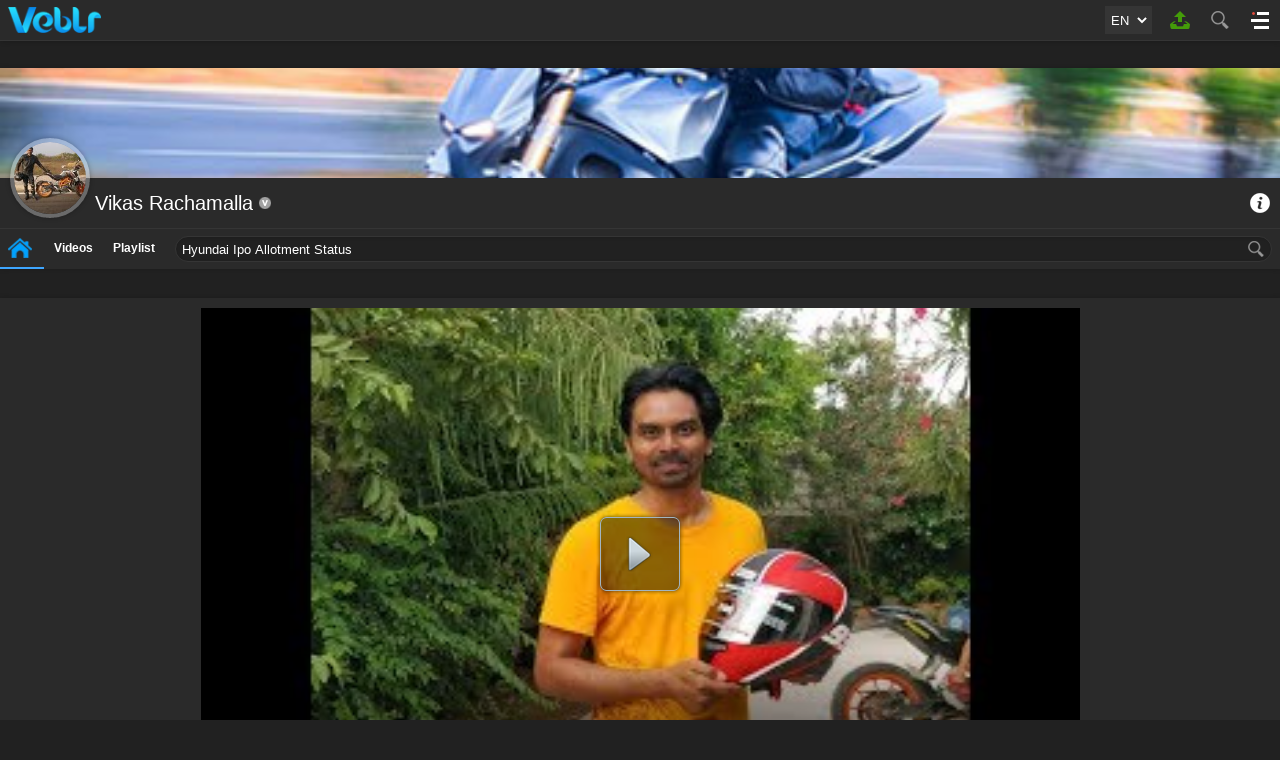

--- FILE ---
content_type: text/html; charset=UTF-8
request_url: https://veblr.com/m/user/rvkvikas
body_size: 76595
content:
<!doctype html>
<html lang="en">
<head>
<meta charset="utf-8">
   <link rel="stylesheet" type="text/css" href="https://vbcdn.com/css/pagination.css?v=1.1.1">
<style type="text/css">
#channelHeadCntnr{background:var(--color-foreground);margin-bottom:12px}

.user-banner-cnter{overflow:hidden;position:relative}

.user-banner-cnter .user-photo{position:absolute;top:70px;left:10px;width:72px;height:72px;border:4px solid rgba(255,255,255,0.3);-moz-border-radius:40px;-webkit-border-radius:40px;-khtml-border-radius:40px;border-radius:40px;-webkit-box-shadow:0px 0px 5px rgba(0, 0, 0, 0.3);-moz-box-shadow:0px 0px 5px rgba(0, 0, 0, 0.3);box-shadow:0px 0px 5px rgba(0, 0, 0, 0.3);overflow:hidden}
.user-banner-cnter .user-photo img{width:72px;min-height:72px}

.user-banner-cnter .user-banner-img{height:110px;overflow:hidden;background-repeat:no-repeat;background-position:center;-webkit-background-size:cover;-moz-background-size:cover;-o-background-size:cover;background-size:cover}

.user-banner-cnter .user-detail-cntnr{height:50px}
.user-banner-cnter .user-detail-cntnr #userName{font-size:20px;padding:0px 0 0px 95px;line-height:50px;text-align:left;color:var(--color-text);float:left;max-width:60%;}
.user-banner-cnter .user-detail-cntnr .verify-v-icon{display:inline-block;width:12px;height:12px;background-position:-228px 0;float:left;margin:19px 0 0 6px;}
.user-banner-cnter .user-detail-cntnr .verify-v-icon:hover{background-position:-214px 0}

.channel-head-btm-cntnr{background:var(--color-foreground);border-top:1px solid var(--color-border)}

#channelHeaderBtn{list-style-type:none;float:left}
#channelHeaderBtn li{height:40px;float:left}
#channelHeaderBtn li a{height:38px;float:left;padding:0px 10px;display:block;color:var(--color-text);font-weight:bold;line-height:38px;border-bottom:2px solid var(--color-foreground)}
#channelHeaderBtn li a.active{color:var(--color-anchortag);border-bottom:2px solid var(--color-anchortag)}
#channelHeaderBtn li a.channel-home-btn{width:24px;height:38px;background-position:0px -152px}
#channelHeaderBtn li a.channel-home-btn.active{background-position:-40px -152px}

#channelSearchDiv{overflow:hidden;height:26px;padding:7px 8px 0px 10px;position:relative}
#channelSearchDiv .channel-search-input{width:100%;height:26px;padding:6px 30px 6px 6px;color:var(--color-text);background:var(--color-background);border:1px solid var(--color-border);-moz-box-shadow:inset 1px 1px 3px rgba(0,0,0,0.1);-webkit-box-shadow:inset 1px 1px 3px rgba(0,0,0,0.1);box-shadow:inset 1px 1px 3px rgba(0,0,0,0.1);
-moz-border-radius:13px;-webkit-border-radius:13px;-khtml-border-radius:13px;border-radius:13px;overflow:hidden}
#channelSearchDiv .channel-search-input:focus{border-color:#00a2ff}
#channelSearchDiv .channel-search-btn-div{position:absolute;top:8px;right:9px}
#channelSearchDiv .channel-search-btn-div .channel-search-btn-fld{width:30px;height:24px;background-position:-113px 0px;display:block;cursor:pointer;background-color:transparent;border:none}

#userHeaderAboutBtn{list-style-type:none;padding:15px 10px 0px 0px;float:right}
#userHeaderAboutBtn li{float:left}
#userHeaderAboutBtn li a{width:20px;height:20px;background-position:-122px -100px;display:block}
#userHeaderAboutBtn li a:hover, #userHeaderAboutBtn li a.active{background-position:-122px -122px}

.grid.player-type ul li{width:100%}
.grid.player-type ul li .img-href .vdo-img-cntnr time{display:none}
.player-type ul li a .vdo-img-cntnr .vdo-img .vdo-label{display:none}
.player-type ul li a .vdo-img-cntnr .vdo-img .play-icon{width:88px;height:82px;background-position:0px -190px ;position:absolute;top:50%;left:50%;margin:-41px 0px 0px -44px;display:block}

.popular-channel-cntnr{padding:15px 15px 10px 15px} 
.popular-channel-cntnr ul{list-style-type:none;width:100%;float:left;clear:both}
.popular-channel-cntnr ul li{padding-bottom:12px;width:100%;float:left;clear:both}
.popular-channel-cntnr ul li:last-child{padding-bottom:5px}
.popular-channel-cntnr ul li a{display:block;width:100%;text-align:left}
.popular-channel-cntnr ul li a .channel-img{width:40px;height:40px;float:left}
.popular-channel-cntnr ul li a .channel-img img{width:40px;height:40px}
.popular-channel-cntnr ul li a .channel-detail-cntnr{overflow:hidden;padding-left:5px}
.popular-channel-cntnr ul li a .channel-detail-cntnr .channel-name{font-weight:bold;color:var(--color-text);margin-bottom:3px;white-space:nowrap;overflow:hidden;text-overflow:ellipsis}
.popular-channel-cntnr ul li a:hover .channel-detail-cntnr .channel-name{color:#1379c7}
.popular-channel-cntnr ul li a .channel-detail-cntnr .channel-visit-btn{font-size:11px;float:left;padding:2px 4px;background:var(--color-st-foreground);border:1px solid var(--color-st-border);color:var(--color-st-text)}
.popular-channel-cntnr ul li a:hover .channel-detail-cntnr .channel-visit-btn{background:var(--color-hover);border:1px solid var(--color-hover-bdr);color:var(--color-text)}
</style>
       <META NAME="ROBOTS" CONTENT="INDEX, FOLLOW">

<title>Vikas Rachamalla - Veblr | Video Channel Home</title>
<meta name="title" content="Vikas Rachamalla - Veblr | Video Channel Home">
<meta name="description" content="Vikas Rachamalla&#039;s video channel home - Veblr">
<meta name="keywords" content="Vikas Rachamalla, Vikas Rachamalla&#039;s video channel, Vikas Rachamalla&#039;s video channel home, Vikas Rachamalla&#039;s latest videos, Vikas Rachamalla&#039;s most popular videos, Search Vikas Rachamalla&#039;s video channel, Video channel, Veblr">

<meta name="google-site-verification" content="HPS2cu8HcRR7GiOafL2XJJvCONIjwnZS_pWhLn0CWpk">
<meta name="propeller" content="416b8ca6f23c202ce4549a690289071e">
<meta name="facebook-domain-verification" content="p6dy9e3f3gc9xd1qej4hwpchc1mb17" />
<meta name="yandex-verification" content="b5e79c8a4120af4b" />

<link rel="dns-prefetch" href="https://vbcdn.com">
<link rel="dns-prefetch" href="https://sb.scorecardresearch.com/">
<link rel="dns-prefetch" href="https://secure.quantserve.com/">
<link rel="dns-prefetch" href="//www.facebook.com/">
<link rel="dns-prefetch" href="//platform.twitter.com/">
<link rel="dns-prefetch" href="https://ajax.googleapis.com/">
<link rel="dns-prefetch" href="//www.google-analytics.com/">
<link rel="dns-prefetch" href="https://code.jquery.com/">
<link rel="dns-prefetch" href="https://rules.quantcount.com/">
<link rel="dns-prefetch" href="https://pixel.quantserve.com/">
<link rel="dns-prefetch" href="https://instant.page/">
<link rel="dns-prefetch" href="https://www.googletagmanager.com/">
<link rel="dns-prefetch" href="https://ads.themoneytizer.com/">
<link rel="dns-prefetch" href="https://jsc.mgid.com/">

<link rel="preconnect" href="https://vbcdn.com">
<link rel="preconnect" href="https://sb.scorecardresearch.com/">
<link rel="preconnect" href="https://secure.quantserve.com/">
<link rel="preconnect" href="//www.facebook.com/">
<link rel="preconnect" href="//platform.twitter.com/">
<link rel="preconnect" href="https://ajax.googleapis.com/">
<link rel="preconnect" href="//www.google-analytics.com/">
<link rel="preconnect" href="https://code.jquery.com/">
<link rel="preconnect" href="https://rules.quantcount.com/">
<link rel="preconnect" href="https://pixel.quantserve.com/">
<link rel="preconnect" href="https://instant.page/">
<link rel="preconnect" href="https://www.googletagmanager.com/">
<link rel="preconnect" href="https://ads.themoneytizer.com">
<link rel="preconnect" href="https://jsc.mgid.com/">


<link rel="canonical" href="https://veblr.com/user/rvkvikas">
<link rel="preload" fetchpriority="high" as="image" href="https://vbcdn.com/images/veblr-logo-m.png" type="image/jpeg">
<link rel="preload" fetchpriority="high" as="image" href="<br />
<b>Notice</b>:  Undefined variable: vdo_play_image_url_disp in <b>/home/veblr/public_html/includes/php/page_meta.php</b> on line <b>51</b><br />
" type="image/jpeg">
<!--link rel="preload" href="https://code.jquery.com/ui/1.12.1/themes/base/jquery-ui.css" as="style" type="text/css"-->
<link rel="preload" href="https://vbcdn.com/js/jquery.lazy.min.js" as="script" type="text/javascript">
<!--link rel="preload" href="https://code.jquery.com/ui/1.12.1/jquery-ui.min.js" as="script" type="text/javascript"-->
<!--link rel="preload" href="https://instant.page/3.0.0" as="script" type="text/javascript"-->
<link rel="preload" href="https://vbcdn.com/js/m/common.js?v=1.1.13" as="script" type="text/javascript">
<!--link rel="preload" href="index_more_posts.js?v=1002" as="script" type="text/javascript"-->

<link rel="alternate" hreflang="en" href="https://veblr.com/m/user/rvkvikas?lang=en"><link rel="alternate" hreflang="hi" href="https://veblr.com/m/user/rvkvikas?lang=hi"><link rel="alternate" hreflang="bn" href="https://veblr.com/m/user/rvkvikas?lang=bn"><link rel="alternate" hreflang="te" href="https://veblr.com/m/user/rvkvikas?lang=te"><link rel="alternate" hreflang="ta" href="https://veblr.com/m/user/rvkvikas?lang=ta"><link rel="alternate" hreflang="kn" href="https://veblr.com/m/user/rvkvikas?lang=kn"><link rel="alternate" hreflang="mr" href="https://veblr.com/m/user/rvkvikas?lang=mr"><link rel="alternate" hreflang="ml" href="https://veblr.com/m/user/rvkvikas?lang=ml"><link rel="alternate" hreflang="or" href="https://veblr.com/m/user/rvkvikas?lang=or"><link rel="alternate" hreflang="gu" href="https://veblr.com/m/user/rvkvikas?lang=gu"><link rel="alternate" hreflang="pa" href="https://veblr.com/m/user/rvkvikas?lang=pa"><link rel="alternate" hreflang="as" href="https://veblr.com/m/user/rvkvikas?lang=as"><link rel="alternate" hreflang="ur" href="https://veblr.com/m/user/rvkvikas?lang=ur"><link rel="alternate" hreflang="id" href="https://veblr.com/m/user/rvkvikas?lang=id"><link rel="alternate" hreflang="x-default" href="https://veblr.com/m/user/rvkvikas">
<meta property="og:site_name" content="Veblr">
<meta property="og:url" content="https://veblr.com/m/user/rvkvikas">
<meta property="og:title" content="Vikas Rachamalla - Veblr | Video Channel Home">
<meta property="og:description" content="Vikas Rachamalla&#039;s video channel home - Veblr">
<meta property="og:image" content="https://vbcdn.com/images/veblr-logo.png">
<meta property="og:type" content="website">

<!--meta property="fb:app_id" content=""-->

<meta name="twitter:card" content="website">
<meta name="twitter:site" content="@veblrOfficial">
<meta name="twitter:url" content="https://veblr.com/m/user/rvkvikas">
<meta name="twitter:title" content="Vikas Rachamalla - Veblr | Video Channel Home">
<meta name="twitter:description" content="Vikas Rachamalla&#039;s video channel home - Veblr">
<meta name="twitter:image" content="https://vbcdn.com/images/veblr-logo.png">


<meta name="viewport" content="width=device-width, initial-scale=1.0">


<!--[if lt IE 9]><script type="text/javascript" src="https://vbcdn.com/js/html5shiv.min.js"></script><![endif]-->
<!--link rel="stylesheet" type="text/css" href="veblr.css?v=1.1.61"-->
<link rel="icon" type="image/x-icon" href="/favicon.ico">
<link rel="apple-touch-icon" sizes="180x180" href="https://vbcdn.com/images/touch-icon-iphone-retina.png">
<meta name="theme-color" content="#ffffff">

<script>
    setTimeout(function() {

        <!-- Begin comScore Tag -->
        var _comscore = _comscore || [];
        _comscore.push({ c1: "2", c2: "23035468" });
        (function() {
            var s = document.createElement("script"), el = document.getElementsByTagName("script")[0]; s.async = true;
            s.src = (document.location.protocol == "https:" ? "https://sb" : "http://b") + ".scorecardresearch.com/beacon.js";
            el.parentNode.insertBefore(s, el);
        })();
        <!-- End comScore Tag -->

        <!-- GA Tag -->
          (function(i,s,o,g,r,a,m){i['GoogleAnalyticsObject']=r;i[r]=i[r]||function(){
                (i[r].q=i[r].q||[]).push(arguments)},i[r].l=1*new Date();a=s.createElement(o),
            m=s.getElementsByTagName(o)[0];a.async=1;a.src=g;m.parentNode.insertBefore(a,m)
        })(window,document,'script','//www.google-analytics.com/analytics.js','ga');

        ga('create', 'UA-64903268-1', 'auto');            //default
        //ga('create', 'UA-64903268-1', {'sampleRate': 4.5});         //record only 4.5 percent visits
        ga('require', 'linkid');
        ga('send', 'pageview');
        <!-- GA Tag -->
        
        <!-- Google tag (gtag.js) -->
           
          window.dataLayer = window.dataLayer || [];
          function gtag(){dataLayer.push(arguments);}
          gtag('js', new Date());

          gtag('config', 'G-8TFEWEDWT5');
        <!-- Google tag (gtag.js) -->
		

        <!-- Quantcast Tag -->
        var _qevents = _qevents || [];

        (function() {
            var elem = document.createElement('script');
            elem.src = (document.location.protocol == "https:" ? "https://secure" : "http://edge") + ".quantserve.com/quant.js";
            elem.async = true;
            elem.type = "text/javascript";
            var scpt = document.getElementsByTagName('script')[0];
            scpt.parentNode.insertBefore(elem, scpt);
        })();

        _qevents.push({
            qacct:"p-zcxe0kNGFkfL5"
        });
        <!-- Quantcast Tag -->


    }, 2000);
</script>

<noscript>
    <img src="http://b.scorecardresearch.com/p?c1=2&c2=23035468&cv=2.0&cj=1" />
</noscript>

<noscript>
    <div style="display:none;">
        <img src="//pixel.quantserve.com/pixel/p-zcxe0kNGFkfL5.gif" border="0" height="1" width="1" alt="Quantcast"/>
    </div>
</noscript>





<meta name="msvalidate.01" content="4310D43CD75BEEF51A96B40480B3059F" />



<style type="text/css">
:root{
--color-background:#212121;
--color-foreground:#2a2a2a;
--color-st-foreground:#353535;
--color-border:#353535;
--color-st-border:#252525;
--color-text:#ffffff;
--color-st-text:#999999;
--color-anchortag:#3ea6ff;
--color-hover:#00a2ff;
--color-hover-bdr:#2196dd;
--color-error-msg:#ff0000;
--color-success-msg:#009900;
--color-white:#ffffff;
--color-black:#000000;
}
*{padding:0;margin:0}
html, body{background-color:var(--color-background);font-family:Arial, Helvetica, sans-serif, Verdana;font-size:12px;font-weight:normal;color:var(--color-text)}
img{border:none;vertical-align:bottom;outline:none}
a{text-decoration:none;	outline:none;color:var(--color-text)}

h1, h2, h3, h4, h5, h6, p{font-weight:normal}
h1, .h1{font-size:20px}
h2, .h2{font-size:18px}
h3, .h3{font-size:16px}
h4, .h4{font-size:15px}
h5, .h5{font-size:14px;line-height:18px}
h6, .h6{font-size:13px;line-height:16px}
p, .p{font-size:12px;line-height:16px}
.single-line-text{white-space:nowrap;overflow:hidden;text-overflow:ellipsis}

.clearfix:after{visibility:hidden;display:block;font-size:0;line-height:0;content:" ";clear:both;height:0}
.sizing{-webkit-box-sizing:border-box;-moz-box-sizing:border-box;box-sizing:border-box}
.radius-3{-moz-border-radius:3px;-webkit-border-radius:3px;-khtml-border-radius:3px;border-radius:3px;overflow:hidden}
.shadow{-webkit-box-shadow:0px 0px 5px rgba(0, 0, 0, 0.2);-moz-box-shadow:0px 0px 5px rgba(0, 0, 0, 0.2);box-shadow:0px 0px 5px rgba(0, 0, 0, 0.2)}

header, main, footer, section, article{display:block;position:relative}
section{background:var(--color-foreground);margin-bottom:12px;padding:10px 0px 0px 10px}

#mainHeaderButton li a, .mainHeaderButton li a, #navShowButton, #navHideButton, .list-grid-icon, #channelHeaderBtn li a.channel-home-btn, .channel-search-btn-fld, .player-type ul li a .vdo-img-cntnr .vdo-img .play-icon, #userShareBtn li a span, .autoplay-on-off-cntnr .on, .autoplay-on-off-cntnr .off, #videoDownload a #download-icon, #prevButton a, #nextButton a, #errorIcon, #uploadBtn a.upload-icon, #back-top, .follow-us-icon ul li a, #nav #userDetails .user-manage-btn .setting-icon, #nav #userDetails .active-ch-disp .ch-active-details .setting-icon, .playlist-count-label-bg, #userHeaderAboutBtn li a, .lang-popup-section .lang-title .lang-popup-cancel-btn, .verify-v-icon, .main-heading-cntnr .verify-v-icon,
#plyVdoBtnCntnr .chnl-detail-show-icon-btn, #plyVdoBtnCntnr .chnl-detail-hide-icon-btn,
#plyVdoBtnCntnr .chnl-share-show-icon-btn, #plyVdoBtnCntnr .chnl-share-hide-icon-btn,
.follow-icon-watch-page ul li a, #popupWrapper #cancelBtn span, #popupWrapper .popup-ad-cntnr-main:after{/*background-image:url(../../images/m/sprite.png);*/background-image:url('[data-uri]');
background-repeat:no-repeat}

.wht-cntnr{background:var(--color-foreground);margin-bottom:12px;padding:10px 10px 0px 10px}

.advt-main-cntnr{text-align:center;padding-bottom:3px}
.advt-btm-pdg{padding-bottom:7px;display:inline-block}
.advt-btm-pdg a{display:inline-block}

.btn-default{color:#333;border:1px solid #d5d5d5;background-color:#fcfcfc;
background: -moz-linear-gradient(top,  #fcfcfc 0%, #eeeeee 100%);
background: -webkit-gradient(linear, left top, left bottom, color-stop(0%,#fcfcfc), color-stop(100%,#eeeeee));
background: -webkit-linear-gradient(top,  #fcfcfc 0%,#eeeeee 100%);
background: -o-linear-gradient(top,  #fcfcfc 0%,#eeeeee 100%);
background: -ms-linear-gradient(top,  #fcfcfc 0%,#eeeeee 100%);
background: linear-gradient(to bottom,  #fcfcfc 0%,#eeeeee 100%);
filter: progid:DXImageTransform.Microsoft.gradient( startColorstr='#fcfcfc', endColorstr='#eeeeee',GradientType=0 )}
.btn-default:hover, .btn-default:active{color:#000;border:1px solid #c5c5c5}

.btn-success{color:#fff;border:1px solid #5ca941;background:#8add6d;
background: -moz-linear-gradient(top,  #8add6d 0%, #60b044 100%);
background: -webkit-gradient(linear, left top, left bottom, color-stop(0%,#8add6d), color-stop(100%,#60b044));
background: -webkit-linear-gradient(top,  #8add6d 0%,#60b044 100%);
background: -o-linear-gradient(top,  #8add6d 0%,#60b044 100%);
background: -ms-linear-gradient(top,  #8add6d 0%,#60b044 100%);
background: linear-gradient(to bottom,  #8add6d 0%,#60b044 100%);
filter: progid:DXImageTransform.Microsoft.gradient( startColorstr='#8add6d', endColorstr='#60b044',GradientType=0 )}
.btn-success:hover, .btn-success:active{color:#fff;border-color:#4a993e}

.btn-warning{color:#fff;border:1px solid #e38d13;background:#f0ad4e;
background: -moz-linear-gradient(top,  #f0ad4e 0%, #eb9316 100%);
background: -webkit-gradient(linear, left top, left bottom, color-stop(0%,#f0ad4e), color-stop(100%,#eb9316));
background: -webkit-linear-gradient(top,  #f0ad4e 0%,#eb9316 100%);
background: -o-linear-gradient(top,  #f0ad4e 0%,#eb9316 100%);
background: -ms-linear-gradient(top,  #f0ad4e 0%,#eb9316 100%);
background: linear-gradient(to bottom,  #f0ad4e 0%,#eb9316 100%);
filter: progid:DXImageTransform.Microsoft.gradient( startColorstr='#f0ad4e', endColorstr='#eb9316',GradientType=0 )}
.btn-warning:hover, .btn-warning:active{color:#fff;border-color:#e38d13}

.btn-info{color:#fff;border:1px solid #28a4c9;text-shadow: 1px 1px rgba(0,0,0,0.3);background:#5bc0de;
background: -moz-linear-gradient(top,  #5bc0de 0%, #2aabd2 100%);
background: -webkit-gradient(linear, left top, left bottom, color-stop(0%,#5bc0de), color-stop(100%,#2aabd2));
background: -webkit-linear-gradient(top,  #5bc0de 0%,#2aabd2 100%);
background: -o-linear-gradient(top,  #5bc0de 0%,#2aabd2 100%);
background: -ms-linear-gradient(top,  #5bc0de 0%,#2aabd2 100%);
background: linear-gradient(to bottom,  #5bc0de 0%,#2aabd2 100%);
filter: progid:DXImageTransform.Microsoft.gradient( startColorstr='#5bc0de', endColorstr='#2aabd2',GradientType=0 )}
.btn-info:hover, .btn-info:active{color:#fff;border-color:#28a4c9}

.btn{cursor:pointer;-moz-border-radius:3px;-webkit-border-radius:3px;-khtml-border-radius:3px;border-radius:3px;
-moz-box-shadow:inset 0 1px 0 rgba(255,255,255,.2),0 1px 1px rgba(0,0,0,.075);
webkit-box-shadow:inset 0 1px 0 rgba(255,255,255,.2),0 1px 1px rgba(0,0,0,.075);
box-shadow:inset 0 1px 0 rgba(255,255,255,.2),0 1px 1px rgba(0,0,0,.075)}
.btn:hover, .btn:active{-moz-box-shadow:inset 1px 1px 3px rgba(0,0,0,.2);-webkit-box-shadow:inset 1px 1px 3px rgba(0,0,0,.2);box-shadow:inset 1px 1px 3px rgba(0,0,0,.2)}

#nav::-webkit-scrollbar, #nav::-webkit-scrollbar-track, #nav::-webkit-scrollbar-thumb{display:none}
#nav{width:220px;height:100%;background:#303636;position:fixed;top:0px;right:-220px;z-index:9;overflow-y:scroll;text-align:left}
#nav .nav-heading{font-size:18px;height:40px;background:#e74c3c;color:#fff;line-height:40px;text-indent:12px}
#nav ul{list-style-type:none}
#nav ul li{position:relative}
#nav ul li a{font-size:13px;color:#333;line-height:40px;background:var(--color-text);border-top:1px solid #e5e5e5;display:block}
#nav ul li a span{width:20px;height:20px;/*background-image:url(//vbcdn.com/images/m/category-icon.png);*/
background-image:url('[data-uri]');
background-repeat:no-repeat;overflow:hidden;float:left;margin:10px 8px 10px 10px}
#nav > ul > li.active-nav > a{background:#01b399}

#nav ul li ul{width:90%;padding:5px 5%;-webkit-box-shadow: inset 0px 2px 3px 0px rgba(0,0,0,0.4);-moz-box-shadow: inset 0px 2px 3px 0px rgba(0,0,0,0.4);box-shadow: inset 0px 2px 3px 0px rgba(0,0,0,0.4)}
#nav ul li ul li a{font-size:12px;color:#ccc;line-height:30px;text-indent:10px;background:#303636;border:none}
#nav ul li ul li:last-child a{border-bottom:none}

#nav ul li ul li.active-nav a{background:#01b399;color:#fff;-moz-border-radius:3px;-webkit-border-radius:3px;-khtml-border-radius:3px;border-radius:3px;overflow:hidden}

#nav ul li:first-child a span{background-position:0 0}
#nav ul li:nth-child(2) a span{background-position:0 -20px}
#nav ul li:nth-child(3) a span{background-position:0 -40px}
#nav ul li:nth-child(4) a span{background-position:0 -60px}
#nav ul li:nth-child(5) a span{background-position:0 -80px}
#nav ul li:nth-child(6) a span{background-position:0 -100px}
#nav ul li:nth-child(7) a span{background-position:0 -120px}
#nav ul li:nth-child(8) a span{background-position:0 -140px}
#nav ul li:nth-child(9) a span{background-position:0 -160px}
#nav ul li:nth-child(10) a span{background-position:0 -180px}
#nav ul li:nth-child(11) a span{background-position:0 -200px}
#nav ul li:nth-child(12) a span{background-position:0 -220px}
#nav ul li:nth-child(13) a span{background-position:0 -240px}
#nav ul li:nth-child(14) a span{background-position:0 -260px}
#nav ul li:nth-child(15) a span{background-position:0 -380px}
#nav ul li:nth-child(16) a span{background-position:0 -300px}
#nav ul li:nth-child(17) a span{background-position:0 -320px}
#nav ul li:nth-child(18) a span{background-position:0 -340px}
#nav ul li:nth-child(19) a span{background-position:0 -360px}
#nav ul li:nth-child(20) a span{background-position:0 -380px}
#nav ul li:last-child a span{background-position:0 -400px}

#nav #userDetails{background-color:var(--color-background)}
#nav #userDetails #userPhoto{width:56px;height:56px;margin:0px 4px 0px 0px;border:2px solid #666;float:left;-moz-border-radius:30px;-webkit-border-radius:30px;-khtml-border-radius:30px;border-radius:30px;overflow:hidden}
#nav #userDetails #userPhoto img{width:56px;height:56px}
#nav #userDetails #userText{overflow:hidden;text-align:left}
#nav #userDetails #userText p{padding:2px 0px 5px 0px;color:#fff}

#nav #userDetails .active-ch-disp{padding:10px;border-bottom:1px solid var(--color-border)}
#nav #userDetails .active-ch-disp .user-img-cntnr{width:60px;height:60px;padding-right:8px;float:left}
#nav #userDetails .active-ch-disp .user-img-cntnr img{-moz-border-radius:30px;-webkit-border-radius:30px;-khtml-border-radius:30px;border-radius:30px;overflow:hidden}
#nav #userDetails .active-ch-disp .ch-active-details{overflow:hidden;padding-top:10px}
#nav #userDetails .active-ch-disp .ch-active-details a.ch-name{height:20px;color:#fff;line-height:20px;display:block;font-weight:bold;overflow:hidden}
#nav #userDetails .active-ch-disp .ch-active-details .setting-icon{width:20px;height:20px;background-position:-145px 0px;display:inline-block}

#nav #userDetails .deactive-ch-wrapper{max-height:230px;overflow-y:scroll;}
#nav #userDetails .deactive-ch-wrapper::-webkit-scrollbar{width:7px}
#nav #userDetails .deactive-ch-wrapper::-webkit-scrollbar-track{background-color:#333;}
#nav #userDetails .deactive-ch-wrapper::-webkit-scrollbar-thumb{background-color:#0a91ed;-webkit-box-shadow:inset 0 0 6px rgba(255,255,255,0.5)}
#nav #userDetails .deactive-ch-wrapper::-webkit-scrollbar-thumb:window-inactive{background-color:098fed}

#nav #userDetails .deactive-ch-main{max-height:110px;overflow-y:auto}
#nav #userDetails .deactive-ch-disp{padding:8px 10px;background-color:var(--color-foreground);border-bottom:1px solid var(--color-border);display:block}
#nav #userDetails .deactive-ch-disp .user-img-cntnr{width:34px;height:34px;padding-right:8px;float:left}
#nav #userDetails .deactive-ch-disp .user-img-cntnr img{-moz-border-radius:17px;-webkit-border-radius:17px;-khtml-border-radius:17px;border-radius:17px;overflow:hidden}
#nav #userDetails .deactive-ch-disp .ch-active-details{line-height:34px;color:#999;white-space:nowrap;overflow:hidden;text-overflow:ellipsis;}

#nav #userDetails .user-manage-btn{padding:10px;background-color:var(--color-background)}
#nav #userDetails .user-manage-btn .logout-btn{height:22px;color:#fff;font-size:11px;line-height:22px;font-weight:normal;display:block;padding:0px 7px;background-color:#F04B4B;-moz-border-radius:3px;-webkit-border-radius:3px;-khtml-border-radius:3px;border-radius:3px;float:right;margin-left:8px;}
#nav #userDetails .user-manage-btn .setting-icon{width:20px;height:20px;background-position:-145px 0px;float:right;margin:1px 0 0 8px;}
#nav #userDetails .user-manage-btn .user-name{height:22px;color:#ddd;line-height:22px;font-size:13px;font-weight:bold;overflow:hidden;}

#logRegBtn{float:left}
#logRegBtn a{height:32px;padding:0px 7px;font-size:13px;line-height:32px;font-weight:bold;float:left}
#logRegBtn a.login-btn{-moz-border-radius:3px 0px 0px 3px;-webkit-border-radius:3px 0px 0px 3px;-khtml-border-radius:3px 0px 0px 3px;border-radius:3px 0px 0px 3px}
#logRegBtn a.register-btn{-moz-border-radius:0px 3px 3px 0px;-webkit-border-radius:0px 3px 3px 0px;-khtml-border-radius:0px 3px 3px 0px;border-radius:0px 3px 3px 0px;border-left-width:0px}

#nav #userDetails .email-disp{font-size:13px;color:#fff;padding-top:5px;text-align:left}
#nav #userDetails .email-disp span{color:#aaa;overflow:hidden}

#fixHeaderCover{height:41px}
#fixHeader{width:100%;height:40px;background:var(--color-foreground);border-bottom:1px solid var(--color-border);-webkit-box-shadow:1px 1px 5px 0 rgba(0,0,0,0.20);-moz-box-shadow:1px 1px 5px 0 rgba(0,0,0,0.20);box-shadow:1px 1px 5px 0 rgba(0,0,0,0.20);
-webkit-transition:top 0.2s ease-in-out;
-moz-transition:top 0.2s ease-in-out;
-o-transition:top 0.2s ease-in-out;
transition:top 0.2s ease-in-out;
}
#fixHeader.nav-up{top:-49px;}

#logo{float:left;height:40px;padding-left:8px}
#logo a{display:block;height:26px;padding:7px 0px}
#logo a img{width:auto !important;height:26px !important}

.mainHeaderButton{list-style-type:none;float:right;}
.mainHeaderButton li{height:40px;float:right;}
.mainHeaderButton li a{width:40px;height:40px;display:block}

.mainHeaderButton li.search-icon a{background-position:-40px -44px}
.mainHeaderButton li.search-icon-active a{background-position:-40px -84px}

#mainHeaderButton{list-style-type:none;width:40px;height:40px;float:right;position:relative;}
#mainHeaderButton li{width:40px;height:40px;float:right;position:fixed;z-index:9;background-color:var(--color-foreground)}
#mainHeaderButton li a{width:40px;height:40px;display:block}

#mainHeaderButton li .login-icon{background-position:-80px -44px}
#mainHeaderButton li .logout-icon-active{background-position:-80px -98px}

#mainHeaderButton li .upload-icon{background-position:-120px -44px}

#uploadBtn{float:right}
#uploadBtn a.upload-icon{height:40px;width:40px;display:block;background-position:-120px -44px}

#navShowButton{width:40px;background-position:0 -44px;cursor:pointer}
#navHideButton{width:40px;background-position:0 -84px;cursor:pointer}

.language-section{background-color:var(--color-background);border:1px solid var(--color-border);text-align:center;margin:6px 8px 0 0;float:right;}
.language-section .language-select{border:none;background:none;outline:none;height:26px;line-height:28px;width:45px;background-color:var(--color-st-foreground);border:1px solid var(--color-border);color:var(--color-text)}

#searchMainDiv{width:100%;padding:10px 0px 8px 0px;background:var(--color-foreground);border-bottom:var(--color-border);}
#searchDiv{width:84%;margin:0px 8%;position:relative}
#searchButton{position:absolute;top:0px;right:0px}

.input{width:100%;height:40px;padding:0px 5px;color:var(--color-white);background:var(--color-background);border:1px solid var(--color-border)}

.search-button{font:normal 16px Trebuchet MS, Arial, Verdana;color:#fff;line-height:34px;padding:0 15px;background:#41a6dc;border:1px solid #2B98D3;display:inline-block;cursor:pointer}


#footerMainDiv{padding:12px 0px 6px 0px;background:var(--color-foreground);border-top:1px solid var(--color-border);text-align:center}

#footerNav{width:100%;padding-bottom:10px}
#footerNav ul{list-style-type:none;background:#0F161A;border-top:1px solid #1B262C}
#footerNav li{width:33.33%;height:36px;float:left}
#footerNav li a{color:var(--color-st-text);text-align:center;line-height:35px;background-color:var(--color-st-foreground);border-right:1px solid var(--color-st-border);border-bottom:1px solid var(--color-st-border);white-space:nowrap;display:block}
#footerNav li a:hover{color:var(--color-text)}
#footerNav li a.active{background:var(--color-background);color:var(--color-text)}

.footerLink ul{list-style-type:none;display:inline-block}
.footerLink ul li{float:left}
.footerLink ul li a{color:var(--color-st-text);display:block;padding:8px}
.footerLink ul li a:hover, .footerLink ul li a.active{color:var(--color-text)}

.copyright-cntnr .copyright-center{display:inline-block}
.copyright-cntnr .copyright-center div{float:left;padding:2px 8px;color:#888}

#back-top{width:50px;height:50px;background-position:-34px -340px;cursor:pointer;position:fixed;right:8px;bottom:8px;z-index:7;display:none}
#navBtnOverlay{background:rgba(0,0,0,0.6);position:fixed;top:0px;left:0px;right:0px;bottom:0px;z-index:7;display:none}

#socialMediaIcons{float:left;padding:8px 0 5px 0}

.follow-us-icon{padding-bottom:10px;float:left}
.follow-us-icon .follow-us-hadding{font-size:18px;padding-right:5px;line-height:30px;color:#fff;float:left}
.follow-us-icon ul{list-style-type:none}
.follow-us-icon ul li{float:left;padding-right:3px}
.follow-us-icon ul li a{float:left;width:30px;height:30px;background-color:#fff;overflow:hidden}
.follow-us-icon ul li.fb a{background-color:#3b5998;background-position:-5px -465px}
.follow-us-icon ul li.tw a{background-color:#00aced;background-position:-45px -465px}
.follow-us-icon ul li.ig a{background-color:#bb3081;background-position:-85px -465px}
.follow-us-icon ul li.ld a{background-color:#0083be;background-position:-125px -465px}
.follow-us-icon ul li.pr a{background-color:#cb2027;background-position:-165px -465px}
.follow-us-icon ul li.wa a{background-color:#2ab540;background-position:-205px -465px}

.follow-us-icon .follow-us-cntr-div{display:inline-block}
.follow-us-icon .follow-us-cntr-div ul{float:left}

.main-heading-cntnr{padding-bottom:10px}
.main-heading-cntnr .single-line-text{text-align:left;}
.main-heading-cntnr .verify-v-icon{display:inline-block;width:12px;height:12px;background-position:-228px 0;float:left;margin:6px 0 0 6px;}
.main-heading-cntnr .verify-v-icon:hover{background-position:-214px 0}
.main-heading-cntnr .h2{height:24px;font-size:20px;color:#d70377;line-height:24px;float:left}
.main-heading-cntnr .h2 span{color:var(--color-text)}
.main-heading-cntnr .more-btn{height:22px;padding:0px 5px;margin-right:10px;background:#f79623;border:1px solid #f47822;float:right}
.main-heading-cntnr .more-btn a{color:#fff;line-height:22px;display:block}

.list-grid-icon{width:24px;height:24px;margin-right:10px;overflow:hidden;float:right;display:inline-block;cursor:pointer}
.list-grid-icon.grid-icon{background-position:-89px 0px}
.list-grid-icon.list-icon{background-position:-65px 0px}

.list .main-heading-cntnr{padding-bottom:2px}

.list ul{list-style-type:none;padding-right:10px}
.list ul li{width:100%;border-bottom:1px solid var(--color-border);padding:8px 0px;float:left}
.list ul li .img-href{width:140px;height:78px;float:left}
.list ul li:last-child{border-bottom:none}

.list ul li .img-href .vdo-img-cntnr{display:block;position:relative;overflow:hidden}
.list ul li .img-href .vdo-img-cntnr .vdo-img-hgt{padding-top:56%;display:block}
.list ul li .img-href .vdo-img-cntnr .vdo-img{position:absolute;top:0;bottom:0;left:0;right:0}
.list ul li .img-href .vdo-img-cntnr .vdo-img img{width:100% !important;height:100% !important}
.list ul li .img-href .vdo-img-cntnr .vdo-img .vdo-img-blk-bg{display:none}
.list ul li .img-href .vdo-img-cntnr time{position:absolute;top:3px;left:3px;font-size:11px;color:#fff;padding:0px 4px;height:16px;line-height:16px;overflow:hidden;background-color:rgba(0,0,0,0.7);background:rgba(0,0,0,0.7);
-moz-border-radius:3px;-webkit-border-radius:3px;-khtml-border-radius:3px;border-radius:3px;}

.list ul li .vdo-details-cntnr{overflow:hidden;padding-left:8px;text-align:left}
.list ul li .vdo-details-cntnr .vdo-title{font-size:13px;line-height:16px;max-height:32px;overflow:hidden}
.list ul li .vdo-details-cntnr .vdo-title a{color:var(--color-text)}
.list ul li .vdo-details-cntnr .vdo-desc{display:none;}
.list ul li .vdo-details-cntnr .vdo-user-views{max-height:16px;font:normal 11px Verdana;color:var(--color-st-text);line-height:16px;margin-bottom:5px;overflow:hidden}

.list ul li .vdo-details-cntnr .vdo-user-views .vdo-by-user{max-width:52%;padding-right:4px;float:left;white-space:nowrap;overflow:hidden;text-overflow:ellipsis}
.list ul li .vdo-details-cntnr .vdo-user-views .vdo-by-user a{color:var(--color-text)}
.list ul li .vdo-details-cntnr .vdo-user-views .verify-v-icon{display:inline-block;width:12px;height:12px;background-position:-228px 0;float:left;margin:2px 4px 0 0;}
.list ul li .vdo-details-cntnr .vdo-user-views .verify-v-icon:hover{background-position:-214px 0}

.grid ul{list-style-type:none}
.grid ul li{width:50%;float:left;padding:0px 10px 10px 0px;-webkit-box-sizing:border-box;-moz-box-sizing:border-box;box-sizing:border-box}
.grid ul li .img-href{display:block}

.grid ul li .img-href .vdo-img-cntnr{display:block;position:relative;overflow:hidden}
.grid ul li .img-href .vdo-img-cntnr .vdo-img-hgt{padding-top:56%;display:block}
.grid ul li .img-href .vdo-img-cntnr .vdo-img{position:absolute;top:0;bottom:0;left:0;right:0}
.grid ul li .img-href .vdo-img-cntnr .vdo-img img{width:100% !important;height:100% !important}
.grid ul li .img-href .vdo-img-cntnr .vdo-img .vdo-img-blk-bg{display:none}
.grid ul li .img-href .vdo-img-cntnr time{position:absolute;top:3px;left:3px;font-size:11px;color:#fff;padding:0px 4px;height:16px;line-height:16px;overflow:hidden;background-color:rgba(0,0,0,0.7);background:rgba(0,0,0,0.7);
-moz-border-radius:3px;-webkit-border-radius:3px;-khtml-border-radius:3px;border-radius:3px;}

.grid ul li .vdo-details-cntnr{height:52px;text-align:left;position:relative}
.grid ul li .vdo-details-cntnr .vdo-title{font-size:13px;line-height:16px;max-height:32px;padding-top:2px;overflow:hidden}
.grid ul li .vdo-details-cntnr .vdo-title a{color:var(--color-text)}
.grid ul li .vdo-details-cntnr .vdo-desc{display:none}
.grid ul li .vdo-details-cntnr .vdo-user-views{max-height:16px;font:normal 11px Verdana;color:var(--color-st-text);line-height:16px;display:block;white-space:nowrap;overflow:hidden;text-overflow:ellipsis}
.grid ul li .vdo-details-cntnr .vdo-user-views .vdo-by-user{max-width:52%;padding-right:4px;float:left;white-space:nowrap;overflow:hidden;text-overflow:ellipsis}
.grid ul li .vdo-details-cntnr .vdo-user-views .vdo-by-user a{color:var(--color-text)}
.grid ul li .vdo-details-cntnr .vdo-user-views .verify-v-icon{display:inline-block;width:12px;height:12px;background-position:-228px 0;float:left;margin:3px 4px 0 0;}
.grid ul li .vdo-details-cntnr .vdo-user-views .verify-v-icon:hover{background-position:-214px 0;}

ul li a .vdo-img-cntnr .vdo-img .play-icon{position:absolute;top:0;bottom:0;left:0;right:0;display:none}

ul li a .vdo-img-cntnr .vdo-img .playing{background-color:rgba(255,255,255,.6);display:block}
ul li a:hover .vdo-img-cntnr .vdo-img .playing{background-color:rgba(255,255,255,.6);background-image:none}
ul li a .vdo-img-cntnr .vdo-img .playing span{width:100%;height:24px;line-height:24px;text-align:center;font-weight:bold;font-size:20px;color:#000;display:block;position:absolute;top:50%;margin-top:-12px}

ul li a .vdo-img-cntnr .vdo-img .up-next{display:block}
ul li a .vdo-img-cntnr .vdo-img .up-next span{height:20px;line-height:19px;font-size:14px;color:#fff;background-color:red;padding:0px 5px;float:right}
ul li.playing a .vdo-img-cntnr .vdo-img .play-icon{display:block;background-color:rgba(255,255,255,.6)}
ul li.playing a .vdo-img-cntnr .vdo-img .play-icon span{width:100%;height:24px;line-height:24px;text-align:center;font-weight:bold;font-size:20px;color:#000;display:block;position:absolute;top:50%;margin-top:-12px}

ul li a .vdo-img-cntnr .vdo-img .vdo-label{position:absolute;top:0;left:5px;width:11px;display:block;padding:1px 3px 3px 3px;font-weight:bold;font-size:11px;line-height:14px;color:#fff;text-align:center;text-transform:uppercase;zoom:1;-ms-word-break: break-all;word-break: break-all}


.grid-up ul li .img-href .vdo-img-cntnr .vdo-img .vdo-img-blk-bg,
.grid.index-first-cntnr ul li:first-child .img-href .vdo-img-cntnr .vdo-img .vdo-img-blk-bg,
.grid.index-third-cntnr ul li:first-child .img-href .vdo-img-cntnr .vdo-img .vdo-img-blk-bg,
.grid.index-third-cntnr ul li:first-child+li .img-href .vdo-img-cntnr .vdo-img .vdo-img-blk-bg
{display:block;position:absolute;top:70%;bottom:0;left:0;right:0;
background: -moz-linear-gradient(top,  rgba(0,0,0,0) 0%, rgba(0,0,0,0.8) 100%);
background: -webkit-gradient(linear, left top, left bottom, color-stop(0%,rgba(0,0,0,0)), color-stop(100%,rgba(0,0,0,0.8)));
background: -webkit-linear-gradient(top,  rgba(0,0,0,0) 0%,rgba(0,0,0,0.8) 100%);
background: -o-linear-gradient(top,  rgba(0,0,0,0) 0%,rgba(0,0,0,0.8) 100%);
background: -ms-linear-gradient(top,  rgba(0,0,0,0) 0%,rgba(0,0,0,0.8) 100%);
background: linear-gradient(to bottom,  rgba(0,0,0,0) 0%,rgba(0,0,0,0.8) 100%);
filter: progid:DXImageTransform.Microsoft.gradient( startColorstr='#00000000', endColorstr='#4d000000',GradientType=0 )}
.grid-up ul li .vdo-details-cntnr .vdo-title,
.grid.index-first-cntnr ul li:first-child .vdo-details-cntnr .vdo-title,
.grid.index-third-cntnr ul li:first-child .vdo-details-cntnr .vdo-title,
.grid.index-third-cntnr ul li:first-child+li .vdo-details-cntnr .vdo-title
{height:22px;padding-top:0px;margin-bottom:0px;overflow:hidden;position:absolute;top:-26px;left:6px;right:5px}
.grid-up ul li .vdo-details-cntnr .vdo-title a,
.grid.index-first-cntnr ul li:first-child .vdo-details-cntnr .vdo-title a,
.grid.index-third-cntnr ul li:first-child .vdo-details-cntnr .vdo-title a,
.grid.index-third-cntnr ul li:first-child+li .vdo-details-cntnr .vdo-title a
{font-size:20px;color:var(--color-text);line-height:22px;text-shadow:1px 1px rgba(0,0,0,0.5);display:block;white-space:nowrap;overflow:hidden;text-overflow:ellipsis}
.grid-up ul li .vdo-details-cntnr{height:20px}
.grid-up ul li .vdo-details-cntnr{padding-top:2px}

.loading{display:inline-block;padding-bottom:10px}
.error{display:block;padding-bottom:10px;color:#f00;font-weight:bold;line-height:16px;text-align:center}
.error_green, .error-green{display:block;padding-bottom:10px;color:#090;font-weight:bold;line-height:16px;text-align:center}
.no-found{display:block;font-size:30px;color:#ccc;font-weight:bold;text-align:center;padding:30px 0px}

.inner-shadow{box-shadow:inset 0 0 2px rgba(256,256,256,0.75);-moz-box-shadow:inset 0 0 2px rgba(256,256,256,0.75);-webkit-box-shadow:inset 0 0 2px rgba(256,256,256,0.75)}

.btn1{color:#fff;cursor:pointer;-moz-border-radius:3px;-webkit-border-radius:3px;-khtml-border-radius:3px;border-radius:3px;overflow:hidden;float:left;outline:none;margin-right:4px}
.btn:focus{box-shadow:inset 0 1px 3px rgba(0,0,0,0.4);-moz-box-shadow:inset 0 1px 3px rgba(0,0,0,0.4);-webkit-box-shadow:inset 0 1px 3px rgba(0,0,0,0.4)}

.btn-s{height:20px;padding:0px 5px;font:normal 11px Verdana;line-height:20px}
.btn-s-m{height:28px;padding:0px 6px;line-height:26px;font-size:12px}
.btn-m{height:36px;padding:0px 8px;line-height:34px;font-size:13px}
.btn-l{height:42px;padding:0px 10px;line-height:40px;font-size:16px}

.default-btn{background:#777;border:1px solid #696969}
.primary-btn{background:#337ab7;border:1px solid #3177B3}
.success-btn{background:#5cb85c;border:1px solid #53AD53}
.info-btn{background:#5bc0de;border:1px solid #51B3D0}
.warning-btn{background:#f0ad4e;border:1px solid #E2A145}
.danger-btn{background:#d9534f;border:1px solid #D24B47}

/* ----- same css start------ */
.mark{background-color:#ff0}

.max-wht-cntnr{max-width:450px;margin:0px auto}

.responsive-cntnr-pdg{padding:0px 10px 0px 10px}
.wht-cntnr-loop{background:var(--color-foreground);margin-bottom:12px;padding:10px 0px 0px 10px}

.heading-smpl-cntnr{padding-bottom:12px}
.heading-smpl-cntnr h1{font-size:26px;color:var(--color-text);float:left}
.heading-smpl-cntnr h2{font-size:21px;color:var(--color-text);float:left}

.advt-no-btm-pdg .advt-btm-pdg{padding-bottom:0px}

.register-advt-cntnr{width:320px;max-height:250px;clear:both;margin:auto;padding-top:10px}

.google-native-ads-cntnr{padding:0 10px 10px 0}
.google-native-ads-cntnr ins,.google-native-ads-cntnr iframe{height:75px !important}

#servicePages .left-cntnr .hadding{display:none}
#servicePages .left-cntnr ul{list-style-type:none;padding-bottom:10px;border-top:1px solid #292929;display:none}
#servicePages .rgt-cntnr .responsive{padding:0px 10px 0px 10px}

.veblr-services-page{font-size:13px;color:var(--color-st-text);line-height:18px;text-align:left;padding-bottom:10px}

.big-btn{padding:10px 12px;font-weight:bold}

.submit-btn-cover{display:inline;display:inline-block;position:relative;overflow:hidden}
.submit-inputBtn-fly{position:absolute;top:0px;left:0px;z-index:1;cursor:pointer;
-ms-filter: "progid:DXImageTransform.Microsoft.Alpha(Opacity=0)";
filter: alpha(opacity=0);
-moz-opacity: 0;
-khtml-opacity: 0;
opacity: 0}

.languageTranslate{padding:6px 0px;display:inline-block} 

.channel-button-small{height:16px;background:#f5f5f5;border:1px solid #e1e1e1;font:normal 11px Arial, Verdana;color:#00A7EC;line-height:16px;padding:0px 4px;margin-left:6px;cursor:pointer}
.channel-button-small:hover {color:#000;background:#eee}

.description{font:normal 11px Trebuchet MS, Arial, Verdana;color:#333;line-height:18px}

#user-page-right-cntnr section{-webkit-box-shadow:0px 0px 5px rgba(0, 0, 0, 0.2);-moz-box-shadow:0px 0px 5px rgba(0, 0, 0, 0.2);box-shadow:0px 0px 5px rgba(0, 0, 0, 0.2)}

.error-banner-main{height:248px;background:#e1e4e9;border-top:1px solid #cfd4dc;border-bottom:1px solid #cfd4dc;margin-bottom:12px;text-align:center}
#errorCenterCntnr{display:inline-block;padding-top:54px;}
#errorIcon{width:100px;height:100px;display:block;margin:0 auto;background-position:-90px -170px;}
#errorText{padding-top:10px;font-size:26px;color:#a1a8b3;font-weight:bold;line-height:30px;display:inline-block;}

.mgn-rgt-10{margin-right:10px !important}
.no-result-cntnr{border:1px solid #eee;background:#f8f8f8;text-align:center;padding:35px 0px !important;margin:15px 0px 30px 0px;display:block !important}

/* ----- same css End------ */


@media only screen and (max-width: 505px) {
.only-google-autorelaxed-ads{height:540px;}
.only-google-autorelaxed-ads ins, .only-google-autorelaxed-ads iframe{height:540px !important;}
}


@media only screen and (min-width: 480px) {
.ply-cover{display:none;}
	
#plyVdoCntnr{height:220px}
.player-cntnr{width:367;height:220px}
.player-cntnr-fixed{width:100% !important;height:220px;position:relative !important;top:0;left:0;right:0;z-index:0;border:none;
-webkit-box-shadow:0px 0px 5px rgba(0,0,0,0.01);-moz-box-shadow:0px 0px 5px rgba(0,0,0,0.01);box-shadow:0px 0px 5px rgba(0,0,0,0.01)}
.player-cntnr-fixed #vdoPlayerMainCntnr{width:367px}

.grid.playlist-grid ul li{width:33.33%}
}



@media only screen and (min-width: 640px) {
.grid ul li{width:25%}

.grid.index-first-cntnr ul li:first-child+li .img-href .vdo-img-cntnr .vdo-img .vdo-img-blk-bg
{display:block;position:absolute;top:70%;bottom:0;left:0;right:0;
background: -moz-linear-gradient(top,  rgba(0,0,0,0) 0%, rgba(0,0,0,0.8) 100%);
background: -webkit-gradient(linear, left top, left bottom, color-stop(0%,rgba(0,0,0,0)), color-stop(100%,rgba(0,0,0,0.8)));
background: -webkit-linear-gradient(top,  rgba(0,0,0,0) 0%,rgba(0,0,0,0.8) 100%);
background: -o-linear-gradient(top,  rgba(0,0,0,0) 0%,rgba(0,0,0,0.8) 100%);
background: -ms-linear-gradient(top,  rgba(0,0,0,0) 0%,rgba(0,0,0,0.8) 100%);
background: linear-gradient(to bottom,  rgba(0,0,0,0) 0%,rgba(0,0,0,0.8) 100%);
filter: progid:DXImageTransform.Microsoft.gradient( startColorstr='#00000000', endColorstr='#4d000000',GradientType=0 )}
.grid.index-first-cntnr ul li:first-child+li .vdo-details-cntnr .vdo-title
{height:22px;padding-top:0px;margin-bottom:0px;overflow:hidden;position:absolute;top:-26px;left:6px;right:5px}
.grid.index-first-cntnr ul li:first-child+li .vdo-details-cntnr .vdo-title a
{font-size:20px;color:var(--color-text);line-height:22px;text-shadow:1px 1px rgba(0,0,0,0.5);display:block;white-space:nowrap;overflow:hidden;text-overflow:ellipsis}

.grid.index-first-cntnr ul li:first-child, .grid.index-first-cntnr ul li:first-child+li{width:50%}
.grid.index-first-cntnr ul li:first-child .vdo-details-cntnr, .grid.index-first-cntnr ul li:first-child+li .vdo-details-cntnr{height:20px}
.grid.index-first-cntnr ul li:first-child .vdo-details-cntnr, .grid.index-first-cntnr ul li:first-child+li .vdo-details-cntnr{padding-top:2px}

.grid.index-first-cntnr ul li:first-child+li+li, .grid.index-first-cntnr ul li:first-child+li+li+li, .grid.index-first-cntnr ul li:first-child+li+li+li+li{width:33.33%}

.grid.index-third-cntnr ul li:first-child, .grid.index-third-cntnr ul li:first-child+li{width:50%}

.grid.index-fifth-cntnr ul li{width:25%}

.grid.index-sixth-cntnr ul li:nth-child(1), .grid.index-sixth-cntnr ul li:nth-child(2){width:25%}

#indexCategorySection .grid ul li{width:33.33%}

.grid.player-type ul{width:70%;margin:0 auto;}
.grid.player-type ul li{width:100%}

#plyVdoCntnr{height:300px}
.player-cntnr{width:500px;height:300px;margin:auto;}
.player-cntnr-fixed{width:100% !important;height:300px;position:relative !important;top:0;left:0;right:0;z-index:0;border:none;
-webkit-box-shadow:0px 0px 5px rgba(0,0,0,0.01);-moz-box-shadow:0px 0px 5px rgba(0,0,0,0.01);box-shadow:0px 0px 5px rgba(0,0,0,0.01)}
.player-cntnr-fixed #vdoPlayerMainCntnr{width:500px}
.player-cntnr-fixed-top{top:0px;}

.our-partner li{width:25%}

.playlist-grid .repeat-vdo-cntnr{width:33.33%}
.popup-center{width:500px;margin:-101px 0px 0px -250px}

.all-channel li{width:25%}
}
</style>
<!-- GA-4 JS Tag rest in analytics.php -->

<script async src="https://www.googletagmanager.com/gtag/js?id=G-8TFEWEDWT5"> </script>

<!- Adsterra Js Code 300x250->
<!– PLACE THIS SCRIPT INTO THE DOCUMENT HEAD –>
<script type="text/javascript">
    if (typeof atAsyncOptions !== 'object') var atAsyncOptions = [];
    atAsyncOptions.push({
        'key': '8b6255173dcefa7eac43034eec5d5a05',
        'format': 'js',
        'async': true,
        'container': 'atContainer-8b6255173dcefa7eac43034eec5d5a05',
        'params' : {}
    });
    var script = document.createElement('script');
    script.type = "text/javascript";
    script.async = true;
    script.src = 'http' + (location.protocol === 'https:' ? 's' : '') + '://www.profitabledisplaynetwork.com/8b6255173dcefa7eac43034eec5d5a05/invoke.js';
    document.getElementsByTagName('head')[0].appendChild(script);
</script>
<!– END OF HEAD CODE – >

<!-- Quantcast Choice. Consent Manager Tag v2.0 (for TCF 2.0) Moneytizer-->
<script type="text/javascript" async=true>
(function() {
  var host = 'www.themoneytizer.com';
  var element = document.createElement('script');
  var firstScript = document.getElementsByTagName('script')[0];
  var url = 'https://cmp.quantcast.com'
    .concat('/choice/', '6Fv0cGNfc_bw8', '/', host, '/choice.js');
  var uspTries = 0;
  var uspTriesLimit = 3;
  element.async = true;
  element.type = 'text/javascript';
  element.src = url;

  firstScript.parentNode.insertBefore(element, firstScript);

  function makeStub() {
    var TCF_LOCATOR_NAME = '__tcfapiLocator';
    var queue = [];
    var win = window;
    var cmpFrame;

    function addFrame() {
      var doc = win.document;
      var otherCMP = !!(win.frames[TCF_LOCATOR_NAME]);

      if (!otherCMP) {
        if (doc.body) {
          var iframe = doc.createElement('iframe');

          iframe.style.cssText = 'display:none';
          iframe.name = TCF_LOCATOR_NAME;
          doc.body.appendChild(iframe);
        } else {
          setTimeout(addFrame, 5);
        }
      }
      return !otherCMP;
    }

    function tcfAPIHandler() {
      var gdprApplies;
      var args = arguments;

      if (!args.length) {
        return queue;
      } else if (args[0] === 'setGdprApplies') {
        if (
          args.length > 3 &&
          args[2] === 2 &&
          typeof args[3] === 'boolean'
        ) {
          gdprApplies = args[3];
          if (typeof args[2] === 'function') {
            args[2]('set', true);
          }
        }
      } else if (args[0] === 'ping') {
        var retr = {
          gdprApplies: gdprApplies,
          cmpLoaded: false,
          cmpStatus: 'stub'
        };

        if (typeof args[2] === 'function') {
          args[2](retr);
        }
      } else {
        if(args[0] === 'init' && typeof args[3] === 'object') {
          args[3] = { ...args[3], tag_version: 'V2' };
        }
        queue.push(args);
      }
    }

    function postMessageEventHandler(event) {
      var msgIsString = typeof event.data === 'string';
      var json = {};

      try {
        if (msgIsString) {
          json = JSON.parse(event.data);
        } else {
          json = event.data;
        }
      } catch (ignore) {}

      var payload = json.__tcfapiCall;

      if (payload) {
        window.__tcfapi(
          payload.command,
          payload.version,
          function(retValue, success) {
            var returnMsg = {
              __tcfapiReturn: {
                returnValue: retValue,
                success: success,
                callId: payload.callId
              }
            };
            if (msgIsString) {
              returnMsg = JSON.stringify(returnMsg);
            }
            if (event && event.source && event.source.postMessage) {
              event.source.postMessage(returnMsg, '*');
            }
          },
          payload.parameter
        );
      }
    }

    while (win) {
      try {
        if (win.frames[TCF_LOCATOR_NAME]) {
          cmpFrame = win;
          break;
        }
      } catch (ignore) {}

      if (win === window.top) {
        break;
      }
      win = win.parent;
    }
    if (!cmpFrame) {
      addFrame();
      win.__tcfapi = tcfAPIHandler;
      win.addEventListener('message', postMessageEventHandler, false);
    }
  };

  makeStub();

  var uspStubFunction = function() {
    var arg = arguments;
    if (typeof window.__uspapi !== uspStubFunction) {
      setTimeout(function() {
        if (typeof window.__uspapi !== 'undefined') {
          window.__uspapi.apply(window.__uspapi, arg);
        }
      }, 500);
    }
  };

  var checkIfUspIsReady = function() {
    uspTries++;
    if (window.__uspapi === uspStubFunction && uspTries < uspTriesLimit) {
      console.warn('USP is not accessible');
    } else {
      clearInterval(uspInterval);
    }
  };

  if (typeof window.__uspapi === 'undefined') {
    window.__uspapi = uspStubFunction;
    var uspInterval = setInterval(checkIfUspIsReady, 6000);
  }
})();
</script>
<!-- End Quantcast Choice. Consent Manager Tag v2.0 (for TCF 2.0) -->

</head>
<body>

<header>

<div id="fixHeaderCover">
<div id="fixHeader" class="clearfix nav-down">

<ul id="mainHeaderButton">
  <li id="navShowButton"></li>
  <li id="navHideButton" style="background-color:#000;display:none;"></li>
</ul>

<div id="logo">
<a href="https://veblr.com/m/" title="Veblr - Get Latest News, India News, Breaking News, Today's News - VEBLR.com">
<!--img src="veblr-logo-m.png" alt="Veblr Logo" width="100" height="28"-->
<img src="https://vbcdn.com/images/veblr-logo-m.png" alt="Veblr Logo" width="100" height="28">
<!--img src="[data-uri]" alt="Veblr Logo" width="100" height="28"-->
</a>
</div>

<ul class="mainHeaderButton">
  <li class="search-icon"><a href="javascript:void(0)" title="Search Icon"></a></li>
  <li class="search-icon-active" style="display:none;"><a href="javascript:void(0)" title="Active Search Icon"></a></li>
</ul>

<div id="uploadBtn">
<a href="https://veblr.com/m/login?redirect_url=6d59d1df3e3bd6ef75f55c42dc94244a59ee10687c9b7f7f" title="Upload Video" class="upload-icon"></a>
</div>

<div class="language-section"><label style="display:none">Select Language</label><select name="language" onchange="if(this.options.selectedIndex > 0) location.href=this.options [this.options.selectedIndex].value" class="language-select"><option value='?lang=en' selected>EN</option><option value="?lang=en">English</option><option value="?lang=hi">हिन्दी</option><option value="?lang=bn">বাংলা</option><option value="?lang=te">తెలుగు</option><option value="?lang=ta">தமிழ்</option><option value="?lang=kn">ಕನ್ನಡ</option><option value="?lang=mr">मराठी</option><option value="?lang=ml">മലയാളം</option><option value="?lang=or">ଓଡିଆ</option><option value="?lang=gu">ગુજરાતી</option><option value="?lang=pa">ਪੰਜਾਬੀ</option><option value="?lang=as">অসমীয়া</option><option value="?lang=ur">اردو</option><option value="?lang=id">Bahasa Indonesia</option></select></div>
</div><!-- fixHeader [ID END] -->
</div><!-- fixHeaderCover [ID END] -->


<div id="searchMainDiv" style="display:none;">
<div id="searchDiv">
<form name="veblr_search" method="GET" action="https://veblr.com/m/search/">
<!--input type="text" action="" name="search" value="" id="search" class="input radius-3 sizing" style="height:36px;" data-role="none" onClick="this.select();"-->
<input type="text" action="https://veblr.com/m/search/" name="search" id="search" value="Hyundai Ipo Allotment Status" class="input radius-3 sizing" style="height:36px;" onClick="this.select();" autocomplete="off">

<div id="searchButton"><input type="submit" name="search_vdo" id="search_vdo" value="Search" class="search-button radius-3-r" data-role="none"></div>
</form>

</div>
</div>

<!-- **** Advt Start **** -->
<div class="advt-main-cntnr clearfix" style="padding-top:10px;">
<div class="advt-btm-pdg">
	<script type="text/javascript">
		atOptions = {
			'key' : '9059a189fc7e3af7d7d4e1c5fe67f557',
			'format' : 'iframe',
			'height' : 50,
			'width' : 320,
			'params' : {}
		};
		document.write('<scr' + 'ipt type="text/javascript" src="http' + (location.protocol === 'https:' ? 's' : '') + '://www.effectivecreativeformat.com/9059a189fc7e3af7d7d4e1c5fe67f557/invoke.js"></scr' + 'ipt>');
	</script>
</div>
</div>
<!-- **** End **** -->

</header>


<nav id="nav">
      <div id="userDetails" class="clearfix">
        <div id="userPhoto">
			<img class="lazy" src="[data-uri]" data-src="https://vbcdn.com/images/user-image-default.gif" alt="Guest user" width="56" height="56">
			<noscript><img src="https://vbcdn.com/images/user-image-default.gif" alt="Guest user" width="56" height="56"></noscript>
		</div>
          <div id="userText">
              <p><span style="font-size:13px;">Hi, Guest!</p>
              <div id="logRegBtn" class="clearfix">
                  <a href="https://veblr.com/m/login" title="Login" class="login-btn btn btn-warning">Login</a>
                  <a href="https://veblr.com/m/register" title="Register" class="register-btn btn btn-default">Register</a>
              </div>
          </div>
      </div>
  
<div class="nav-heading">Category</div>

<ul>
<li><a href='https://veblr.com/m/channel/news/videos' title='News'><span></span>News</a></li><li><a href='https://veblr.com/m/channel/entertainment/videos' title='Entertainment'><span></span>Entertainment</a></li><li><a href='https://veblr.com/m/channel/sports/videos' title='Sports'><span></span>Sports</a></li><li><a href='https://veblr.com/m/channel/kids/videos' title='Kids'><span></span>Kids</a></li><li><a href='https://veblr.com/m/channel/technology/videos' title='Technology'><span></span>Technology</a></li><li><a href='https://veblr.com/m/channel/beauty-tips/videos' title='Beauty Tips'><span></span>Beauty Tips</a></li><li><a href='https://veblr.com/m/channel/vlogs/videos' title='Vlogs'><span></span>Vlogs</a></li><li><a href='https://veblr.com/m/channel/health/videos' title='Health'><span></span>Health</a></li><li><a href='https://veblr.com/m/channel/vehicles/videos' title='Vehicles'><span></span>Vehicles</a></li><li><a href='https://veblr.com/m/channel/cooking/videos' title='Cooking'><span></span>Cooking</a></li><li><a href='https://veblr.com/m/channel/travel/videos' title='Travel'><span></span>Travel</a></li><li><a href='https://veblr.com/m/channel/education/videos' title='Education'><span></span>Education</a></li><li><a href='https://veblr.com/m/channel/comedy/videos' title='Comedy'><span></span>Comedy</a></li><li><a href='https://veblr.com/m/channel/tv-shows/videos' title='TV Shows'><span></span>TV Shows</a></li><li><a href='https://veblr.com/m/channel/pets/videos' title='Pets'><span></span>Pets</a></li><li><a href='https://veblr.com/m/channel/dance/videos' title='Dance'><span></span>Dance</a></li><li><a href='https://veblr.com/m/channel/devotional/videos' title='Devotional'><span></span>Devotional</a></li><li><a href='https://veblr.com/m/channel/movies/videos' title='Movies'><span></span>Movies</a></li><li><a href='https://veblr.com/m/channel/music/videos' title='Music'><span></span>Music</a></li><li><a href='https://veblr.com/m/channel/trailers/videos' title='Trailers'><span></span>Trailers</a></li><li><a href='https://veblr.com/m/channel/gaming/videos' title='Gaming'><span></span>Gaming</a></li></ul>
</nav><div id="channelHeadCntnr" class="shadow">


<div class="user-banner-cnter">
	<div class="user-photo">
		<img class="lazy" src="[data-uri]" data-src="https://vbcdn.com/cdn/channel-profile/201610141476448794218801486.jpg" alt="Vikas Rachamalla&#039;s image">
		<noscript><img src="https://vbcdn.com/cdn/channel-profile/201610141476448794218801486.jpg" alt="Vikas Rachamalla&#039;s image"></noscript>
	</div>
	<div style="background-image:url(https://vbcdn.com/cdn/channel/m/201610141476449251652474891.jpg);" class="user-banner-img"></div>
	<div class="user-detail-cntnr clearfix">
    	<ul id="userHeaderAboutBtn">
			<li><a href="https://veblr.com/m/user/rvkvikas/about" class="ch-about inactive" title="Vikas Rachamalla Video channel information"></a></li>
		</ul>
		<div id="userName" class="single-line-text">Vikas Rachamalla</div>
		<span class="verify-v-icon" title="Verified"></span>	</div>
</div>

<div class="channel-head-btm-cntnr clearfix">
	<ul id="channelHeaderBtn">
		<li><a href="https://veblr.com/m/user/rvkvikas" class="channel-home-btn active" title="Vikas Rachamalla Video channel"></a></li>
		<li><a href="https://veblr.com/m/user/rvkvikas/videos" class="inactive" title="Vikas Rachamalla Video listing">Videos</a></li>
		<li><a href="https://veblr.com/m/user/rvkvikas/playlist" class="inactive" title="Vikas Rachamalla Playlist">Playlist</a></li>
			</ul>

		<div id="channelSearchDiv">
            <form method="get" action="https://veblr.com/m/user/rvkvikas/videos">
                <input type="text" name="search" value="Hyundai Ipo Allotment Status" class="channel-search-input sizing" data-role="none" placeholder="Channel serach">
                <div class="channel-search-btn-div"><input type="submit" name="ch_search" value="" class="channel-search-btn-fld" data-role="none"></div>
            </form>
		</div>

</div><!-- channel-head-btm-cntnr [class END] -->

</div><!-- channelHeadCntnr [id END] -->

<!-- **** Advt Start **** -->
<div class="advt-main-cntnr clearfix"> 
<div class="advt-btm-pdg">
	<div id="atContainer-8b6255173dcefa7eac43034eec5d5a05"></div>
</div></div>
<!-- **** Advt End **** -->

<!-- =============================== Main ( START ) =============================== -->
<main> 

<section class="grid grid-up player-type shadow"><ul class='clearfix'><li class=""><a href="https://veblr.com/m/watch/34159d9a7432c0/helmet-giveaway-studds-thunder-d3-review" class="img-href"><span class="vdo-img-cntnr"><span class="vdo-img-hgt"></span><span class="vdo-img"><img class="lazy" src="[data-uri]" data-src="https://vbcdn.com/cdn/download/201808091533820360866539Lz_H9qWrx34.jpg" alt="Helmet Giveaway. Studds Thunder D3 Review." width="320" height="180"><noscript><img src="https://vbcdn.com/cdn/download/201808091533820360866539Lz_H9qWrx34.jpg" alt="Helmet Giveaway. Studds Thunder D3 Review." width="320" height="180"></noscript><span class="vdo-img-blk-bg"></span><span class="play-icon"></span></span><time>05:33</time></span></a><div class="vdo-details-cntnr"><h2 class="vdo-title h6"><a href="https://veblr.com/m/watch/34159d9a7432c0/helmet-giveaway-studds-thunder-d3-review" title="Helmet Giveaway. Studds Thunder D3 Review. video ">Helmet Giveaway. Studds Thunder D3 Review.</a></h2><p class="vdo-desc">Studds Thunder D3 Decor Helmet Review.<br>
https://www.instagram.com/studdshelmets<br>
https://www.facebook.com/StuddsAccessoriesLtd<br>
https://twitter.com/StuddsHelmet<br>
https://www.facebook.com/239163069782625/posts/622907368074858 Video of Studds.<br>
My Instagram ID: RVKVIKASWatch Helmet Giveaway. Studds Thunder D3 Review. With HD Quality</p><p class="vdo-user-views"><span class="vdo-by-user">By <a href="https://veblr.com/m/user/rvkvikas" title="Vikas Rachamalla video channel - Veblr">Vikas Rachamalla</a></span><span class="verify-v-icon" title="Verified"></span><span class="vdo-views">| 14945 views</span></p></div></li></ul></section>
<!-- **** Advt Start **** -->
<!-- **** Advt End **** -->

<section class="list shadow"><div class="main-heading-cntnr clearfix"><h3 class="h2">Popular <span>Videos</span></h3><div class="list-grid-icon list-icon"></div></div><ul class='clearfix'><li class=""><a href="https://veblr.com/m/watch/311a919b7433/benelli-tnt-300-review-test-ride-ixil-exhaust-note-india" class="img-href"><span class="vdo-img-cntnr"><span class="vdo-img-hgt"></span><span class="vdo-img"><img class="lazy" src="[data-uri]" data-src="https://vbcdn.com/cdn/download/201610141476426992704770ogPN1h8FSzc.jpg" alt="Benelli TNT 300 Review - Test Ride - IXIL Exhaust Note. India, Hyderabad." width="320" height="180"><noscript><img src="https://vbcdn.com/cdn/download/201610141476426992704770ogPN1h8FSzc.jpg" alt="Benelli TNT 300 Review - Test Ride - IXIL Exhaust Note. India, Hyderabad." width="320" height="180"></noscript><span class="vdo-img-blk-bg"></span><span class="play-icon"></span></span><time>08:49</time></span></a><div class="vdo-details-cntnr"><h2 class="vdo-title h6"><a href="https://veblr.com/m/watch/311a919b7433/benelli-tnt-300-review-test-ride-ixil-exhaust-note-india" title="Benelli TNT 300 Review - Test Ride - IXIL Exhaust Note. India, Hyderabad. video ">Benelli TNT 300 Review - Test Ride - IXIL Exhaust Note. India, Hyderabad.</a></h2><p class="vdo-desc">In the video you will see Benelli TNT 300 vs KTM Duke 390 comparison. Benelli TNT 300 India Review and Benelli TNT 300 IXIL Exhaust Note also is there in the video. I am very tempted to buy this motorbike.. The exhaust note is probably the reason...<br>
<br>
Watch Benelli TNT 300 Review - Test Ride - IXIL Exhaust Note. India, Hyderabad. With HD Quality</p><p class="vdo-user-views"><span class="vdo-by-user">By <a href="https://veblr.com/m/user/rvkvikas" title="Vikas Rachamalla video channel - Veblr">Vikas Rachamalla</a></span><span class="verify-v-icon" title="Verified"></span><span class="vdo-views">| 58199 views</span></p></div></li><li class=""><a href="https://veblr.com/m/watch/301e96987835/how-to-ride-a-superbike-safely-part-2-tutorial-video" class="img-href"><span class="vdo-img-cntnr"><span class="vdo-img-hgt"></span><span class="vdo-img"><img class="lazy" src="[data-uri]" data-src="https://vbcdn.com/cdn/download/2016121414816990298661957A1YITXLGGM.jpg" alt="How to Ride a Superbike Safely. Part 2. Tutorial Video." width="320" height="180"><noscript><img src="https://vbcdn.com/cdn/download/2016121414816990298661957A1YITXLGGM.jpg" alt="How to Ride a Superbike Safely. Part 2. Tutorial Video." width="320" height="180"></noscript><span class="vdo-img-blk-bg"></span><span class="play-icon"></span></span><time>30:41</time></span></a><div class="vdo-details-cntnr"><h2 class="vdo-title h6"><a href="https://veblr.com/m/watch/301e96987835/how-to-ride-a-superbike-safely-part-2-tutorial-video" title="How to Ride a Superbike Safely. Part 2. Tutorial Video. video ">How to Ride a Superbike Safely. Part 2. Tutorial Video.</a></h2><p class="vdo-desc">Friends, in this video; I talk about the basics about riding a Superbike or any Fast motorcycle in a safe manner. Which includes Riding gear, hand and eye coordination etc. We all someday wish to ride a Superbike like the Yamaha R1, Suzuki GSXR 1000, Honda Fire Blade, Kawasaki Ninja ZX 10R, Ducati panigale. Suzuki Hayabusa, Kawasaki ZX 14R etc. However, we need a level of training and awareness before we ride these fast motorcycles. In this video I discuss with my subscribers about this topic at the Driven Cafe (Driven.in) in Hyderabad. This is the part 2 video.<br>
Part 3 coming up soon. Thanks!<br>
<br>
Watch How to Ride a Superbike Safely. Part 2. Tutorial Video. With HD Quality</p><p class="vdo-user-views"><span class="vdo-by-user">By <a href="https://veblr.com/m/user/rvkvikas" title="Vikas Rachamalla video channel - Veblr">Vikas Rachamalla</a></span><span class="verify-v-icon" title="Verified"></span><span class="vdo-views">| 22756 views</span></p></div></li><li class=""><a href="https://veblr.com/m/watch/3219909b7834/are-after-market-exhaust-legal-in-india-explained" class="img-href"><span class="vdo-img-cntnr"><span class="vdo-img-hgt"></span><span class="vdo-img"><img class="lazy" src="[data-uri]" data-src="https://vbcdn.com/cdn/download/2017101415079608102858644.jpg" alt="Are After Market Exhaust Legal in India? Explained." width="320" height="180"><noscript><img src="https://vbcdn.com/cdn/download/2017101415079608102858644.jpg" alt="Are After Market Exhaust Legal in India? Explained." width="320" height="180"></noscript><span class="vdo-img-blk-bg"></span><span class="play-icon"></span></span><time>07:30</time></span></a><div class="vdo-details-cntnr"><h2 class="vdo-title h6"><a href="https://veblr.com/m/watch/3219909b7834/are-after-market-exhaust-legal-in-india-explained" title="Are After Market Exhaust Legal in India? Explained. video ">Are After Market Exhaust Legal in India? Explained.</a></h2><p class="vdo-desc">Here is the link for the Exhaust: https://goo.gl/j457R5 (12%off coupon code:BgAuMotor )<br>
I also own a few motorcycles like the KTM Duke 390, KTM RC 390, Suzuki GSXR 1000, Suzuki GSX 1100F. I love DIY on my motorcycles. Thanks for watching. My Facebook Page: www.Facebook.com/Vikas.Rachamalla<br>
www.facebook.com/Iammotorbiker . My Instagram ID: RVKVIKAS<br>
<br>
Watch Are After Market Exhaust Legal in India? Explained. With HD Quality</p><p class="vdo-user-views"><span class="vdo-by-user">By <a href="https://veblr.com/m/user/rvkvikas" title="Vikas Rachamalla video channel - Veblr">Vikas Rachamalla</a></span><span class="verify-v-icon" title="Verified"></span><span class="vdo-views">| 19096 views</span></p></div></li><li class=""><a href="https://veblr.com/m/watch/3219939b7e33/230-kmph-friendly-race-bmw-s1000rr-yamaha-r3-ktm-rc-390" class="img-href"><span class="vdo-img-cntnr"><span class="vdo-img-hgt"></span><span class="vdo-img"><img class="lazy" src="[data-uri]" data-src="https://vbcdn.com/cdn/download/2017101715082415322435238.jpg" alt="230 KMPH Friendly Race BMW S1000RR, Yamaha R3, KTM RC 390." width="320" height="180"><noscript><img src="https://vbcdn.com/cdn/download/2017101715082415322435238.jpg" alt="230 KMPH Friendly Race BMW S1000RR, Yamaha R3, KTM RC 390." width="320" height="180"></noscript><span class="vdo-img-blk-bg"></span><span class="play-icon"></span></span><time>13:21</time></span></a><div class="vdo-details-cntnr"><h2 class="vdo-title h6"><a href="https://veblr.com/m/watch/3219939b7e33/230-kmph-friendly-race-bmw-s1000rr-yamaha-r3-ktm-rc-390" title="230 KMPH Friendly Race BMW S1000RR, Yamaha R3, KTM RC 390. video ">230 KMPH Friendly Race BMW S1000RR, Yamaha R3, KTM RC 390.</a></h2><p class="vdo-desc">Disclaimer: What you are about to see is solely meant for the purpose of entertainment. This video does not intend to influence anyone to follow what they see. Many of the scenes could have been dramatized to look interesting and do not hold any legal liability.<br>
I also own a few motorcycles like the KTM Duke 390, KTM RC 390, Suzuki GSXR 1000, Suzuki GSX 1100F. I love DIY on my motorcycles. Thanks for watching. My Facebook Page: www.Facebook.com/Vikas.Rachamalla<br>
www.facebook.com/Iammotorbiker . My Instagram ID: RVKVIKAS<br>
<br>
Watch 230 KMPH Friendly Race BMW S1000RR, Yamaha R3, KTM RC 390. With HD Quality</p><p class="vdo-user-views"><span class="vdo-by-user">By <a href="https://veblr.com/m/user/rvkvikas" title="Vikas Rachamalla video channel - Veblr">Vikas Rachamalla</a></span><span class="verify-v-icon" title="Verified"></span><span class="vdo-views">| 48882 views</span></p></div></li><li class=""><a href="https://veblr.com/m/watch/321d909e7834/friendly-race-duke-390-smoking-yamaha-r3" class="img-href"><span class="vdo-img-cntnr"><span class="vdo-img-hgt"></span><span class="vdo-img"><img class="lazy" src="[data-uri]" data-src="https://vbcdn.com/cdn/download/2017073115014835221568830.jpg" alt="Friendly Race. Duke 390 Smoking Yamaha R3 and KTM RC 390. Part 2." width="320" height="180"><noscript><img src="https://vbcdn.com/cdn/download/2017073115014835221568830.jpg" alt="Friendly Race. Duke 390 Smoking Yamaha R3 and KTM RC 390. Part 2." width="320" height="180"></noscript><span class="vdo-img-blk-bg"></span><span class="play-icon"></span></span><time>19:05</time></span></a><div class="vdo-details-cntnr"><h2 class="vdo-title h6"><a href="https://veblr.com/m/watch/321d909e7834/friendly-race-duke-390-smoking-yamaha-r3" title="Friendly Race. Duke 390 Smoking Yamaha R3 and KTM RC 390. Part 2. video ">Friendly Race. Duke 390 Smoking Yamaha R3 and KTM RC 390. Part 2.</a></h2><p class="vdo-desc">Disclaimer: What you are about to see is solely meant for the purpose of entertainment. This video does not intend to influence anyone to follow what they see. Many of the scenes could have been dramatized to look interesting and do not hold any legal liability. In this video, we have a Friendly Race in between the 2017 KTM RC 390, Yamaha R3, KTM Duke 390. This is a Part 2.</p><p class="vdo-user-views"><span class="vdo-by-user">By <a href="https://veblr.com/m/user/rvkvikas" title="Vikas Rachamalla video channel - Veblr">Vikas Rachamalla</a></span><span class="verify-v-icon" title="Verified"></span><span class="vdo-views">| 35228 views</span></p></div></li><li class=""><a href="https://veblr.com/m/watch/331a939b7e30/0-to-100-test-of-2017-duke-390-vs-older-duke-390" class="img-href"><span class="vdo-img-cntnr"><span class="vdo-img-hgt"></span><span class="vdo-img"><img class="lazy" src="[data-uri]" data-src="https://vbcdn.com/cdn/download/2017061514975085603558480.jpg" alt="0 to 100 Test of 2017 Duke 390 vs Older Duke 390." width="320" height="180"><noscript><img src="https://vbcdn.com/cdn/download/2017061514975085603558480.jpg" alt="0 to 100 Test of 2017 Duke 390 vs Older Duke 390." width="320" height="180"></noscript><span class="vdo-img-blk-bg"></span><span class="play-icon"></span></span><time>05:01</time></span></a><div class="vdo-details-cntnr"><h2 class="vdo-title h6"><a href="https://veblr.com/m/watch/331a939b7e30/0-to-100-test-of-2017-duke-390-vs-older-duke-390" title="0 to 100 Test of 2017 Duke 390 vs Older Duke 390. video ">0 to 100 Test of 2017 Duke 390 vs Older Duke 390.</a></h2><p class="vdo-desc">This is a Simple Video of me testing the 0 to 100 kmph timings of the 2017 KTM Duke 390 vs the Older KTM Duke 390. Hope you all enjoy. My Facebook Page: www.Facebook.com/Vikas.Rachamalla<br>
www.facebook.com/Iammotorbiker . My Instagram ID: RVKVIKASWatch 0 to 100 Test of 2017 Duke 390 vs Older Duke 390. With HD Quality</p><p class="vdo-user-views"><span class="vdo-by-user">By <a href="https://veblr.com/m/user/rvkvikas" title="Vikas Rachamalla video channel - Veblr">Vikas Rachamalla</a></span><span class="verify-v-icon" title="Verified"></span><span class="vdo-views">| 90379 views</span></p></div></li><li class=""><a href="https://veblr.com/m/watch/3115909e7f36/awesome-sound-ixil-55-exhaust-on-ktm-duke-390-india" class="img-href"><span class="vdo-img-cntnr"><span class="vdo-img-hgt"></span><span class="vdo-img"><img class="lazy" src="[data-uri]" data-src="https://vbcdn.com/cdn/download/20161029147772032454221073JQ4dMt2_U.jpg" alt="Awesome Sound IXIL 55 Exhaust on KTM Duke 390. India." width="320" height="180"><noscript><img src="https://vbcdn.com/cdn/download/20161029147772032454221073JQ4dMt2_U.jpg" alt="Awesome Sound IXIL 55 Exhaust on KTM Duke 390. India." width="320" height="180"></noscript><span class="vdo-img-blk-bg"></span><span class="play-icon"></span></span><time>02:21</time></span></a><div class="vdo-details-cntnr"><h2 class="vdo-title h6"><a href="https://veblr.com/m/watch/3115909e7f36/awesome-sound-ixil-55-exhaust-on-ktm-duke-390-india" title="Awesome Sound IXIL 55 Exhaust on KTM Duke 390. India. video ">Awesome Sound IXIL 55 Exhaust on KTM Duke 390. India.</a></h2><p class="vdo-desc">This IXIL 55 Exhaust can be installed on the KTM Duke 390, KTM Duke 200, KTM RC 390, KTM RC 200, Benelli TNT 300, also on Pulsar 200NS, Pulsar RS200 etc . The Price is Rs 28,000 at Gear Up Store Hyderabad.<br>
<br>
Watch Awesome Sound IXIL 55 Exhaust on KTM Duke 390. India. With HD Quality</p><p class="vdo-user-views"><span class="vdo-by-user">By <a href="https://veblr.com/m/user/rvkvikas" title="Vikas Rachamalla video channel - Veblr">Vikas Rachamalla</a></span><span class="verify-v-icon" title="Verified"></span><span class="vdo-views">| 19609 views</span></p></div></li><li class=""><a href="https://veblr.com/m/watch/321b919e7839/failed-suzuki-intruder-150-test-ride-review" class="img-href"><span class="vdo-img-cntnr"><span class="vdo-img-hgt"></span><span class="vdo-img"><img class="lazy" src="[data-uri]" data-src="https://vbcdn.com/cdn/download/13m5sLfAX1A201712271514352479676604171.jpg" alt="FAILED Suzuki Intruder 150 Test Ride Review." width="320" height="180"><noscript><img src="https://vbcdn.com/cdn/download/13m5sLfAX1A201712271514352479676604171.jpg" alt="FAILED Suzuki Intruder 150 Test Ride Review." width="320" height="180"></noscript><span class="vdo-img-blk-bg"></span><span class="play-icon"></span></span><time>08:32</time></span></a><div class="vdo-details-cntnr"><h2 class="vdo-title h6"><a href="https://veblr.com/m/watch/321b919e7839/failed-suzuki-intruder-150-test-ride-review" title="FAILED Suzuki Intruder 150 Test Ride Review. video ">FAILED Suzuki Intruder 150 Test Ride Review.</a></h2><p class="vdo-desc">I own a few motorcycles like the KTM Duke 390, KTM RC 390, Suzuki GSXR 1000, Suzuki GSX 1100F and Yamaha R1. I love DIY on my motorcycles. Thanks for watching. My Facebook Page: www.Facebook.com/Vikas.Rachamalla<br>
www.facebook.com/Iammotorbiker . My Instagram ID: RVKVIKAS<br>
<br>
Watch FAILED Suzuki Intruder 150 Test Ride Review. With HD Quality</p><p class="vdo-user-views"><span class="vdo-by-user">By <a href="https://veblr.com/m/user/rvkvikas" title="Vikas Rachamalla video channel - Veblr">Vikas Rachamalla</a></span><span class="verify-v-icon" title="Verified"></span><span class="vdo-views">| 77383 views</span></p></div></li></ul></section>
<section class="grid shadow"><div class="main-heading-cntnr clearfix"><h3 class="h2">Recent <span>Videos</span></h3><div class="list-grid-icon list-icon"></div></div><ul class='clearfix'><li class=""><a href="https://veblr.com/m/watch/34159d9a7432c0/helmet-giveaway-studds-thunder-d3-review" class="img-href"><span class="vdo-img-cntnr"><span class="vdo-img-hgt"></span><span class="vdo-img"><img class="lazy" src="[data-uri]" data-src="https://vbcdn.com/cdn/download/201808091533820360866539Lz_H9qWrx34.jpg" alt="Helmet Giveaway. Studds Thunder D3 Review." width="320" height="180"><noscript><img src="https://vbcdn.com/cdn/download/201808091533820360866539Lz_H9qWrx34.jpg" alt="Helmet Giveaway. Studds Thunder D3 Review." width="320" height="180"></noscript><span class="vdo-img-blk-bg"></span><span class="play-icon"></span></span><time>05:33</time></span></a><div class="vdo-details-cntnr"><h2 class="vdo-title h6"><a href="https://veblr.com/m/watch/34159d9a7432c0/helmet-giveaway-studds-thunder-d3-review" title="Helmet Giveaway. Studds Thunder D3 Review. video ">Helmet Giveaway. Studds Thunder D3 Review.</a></h2><p class="vdo-desc">Studds Thunder D3 Decor Helmet Review.<br>
https://www.instagram.com/studdshelmets<br>
https://www.facebook.com/StuddsAccessoriesLtd<br>
https://twitter.com/StuddsHelmet<br>
https://www.facebook.com/239163069782625/posts/622907368074858 Video of Studds.<br>
My Instagram ID: RVKVIKASWatch Helmet Giveaway. Studds Thunder D3 Review. With HD Quality</p><p class="vdo-user-views"><span class="vdo-by-user">By <a href="https://veblr.com/m/user/rvkvikas" title="Vikas Rachamalla video channel - Veblr">Vikas Rachamalla</a></span><span class="verify-v-icon" title="Verified"></span><span class="vdo-views">| 14945 views</span></p></div></li><li class=""><a href="https://veblr.com/m/watch/341593987f31cc/non-isi-mark-helmets-banned-why-what-to-do-now" class="img-href"><span class="vdo-img-cntnr"><span class="vdo-img-hgt"></span><span class="vdo-img"><img class="lazy" src="[data-uri]" data-src="https://vbcdn.com/cdn/download/2018080715336169956670383o-T5CzREYk.jpg" alt="NON ISI Mark Helmets banned. Why &amp; What to do now?" width="320" height="180"><noscript><img src="https://vbcdn.com/cdn/download/2018080715336169956670383o-T5CzREYk.jpg" alt="NON ISI Mark Helmets banned. Why &amp; What to do now?" width="320" height="180"></noscript><span class="vdo-img-blk-bg"></span><span class="play-icon"></span></span><time>07:55</time></span></a><div class="vdo-details-cntnr"><h2 class="vdo-title h6"><a href="https://veblr.com/m/watch/341593987f31cc/non-isi-mark-helmets-banned-why-what-to-do-now" title="NON ISI Mark Helmets banned. Why &amp; What to do now? video ">NON ISI Mark Helmets banned. Why &amp; What to do now?</a></h2><p class="vdo-desc">Thanks for watching. My Instagram ID: RVKVIKAS<br>
My Facebook Page: www.Facebook.com/Vikas.Rachamalla<br>
www.facebook.com/Iammotorbiker .Watch NON ISI Mark Helmets banned. Why &amp; What to do now? With HD Quality</p><p class="vdo-user-views"><span class="vdo-by-user">By <a href="https://veblr.com/m/user/rvkvikas" title="Vikas Rachamalla video channel - Veblr">Vikas Rachamalla</a></span><span class="verify-v-icon" title="Verified"></span><span class="vdo-views">| 2851 views</span></p></div></li><li class=""><a href="https://veblr.com/m/watch/3415939f7f30ce/father-and-4-year-old-son-on-duke-390" class="img-href"><span class="vdo-img-cntnr"><span class="vdo-img-hgt"></span><span class="vdo-img"><img class="lazy" src="[data-uri]" data-src="https://vbcdn.com/cdn/download/201808061533533927339299AXoylhKr0TI.jpg" alt="Father and 4 year old Son on Duke 390. SYNC the Planet 2018. India Ride, Hyderabad City." width="320" height="180"><noscript><img src="https://vbcdn.com/cdn/download/201808061533533927339299AXoylhKr0TI.jpg" alt="Father and 4 year old Son on Duke 390. SYNC the Planet 2018. India Ride, Hyderabad City." width="320" height="180"></noscript><span class="vdo-img-blk-bg"></span><span class="play-icon"></span></span><time>10:06</time></span></a><div class="vdo-details-cntnr"><h2 class="vdo-title h6"><a href="https://veblr.com/m/watch/3415939f7f30ce/father-and-4-year-old-son-on-duke-390" title="Father and 4 year old Son on Duke 390. SYNC the Planet 2018. India Ride, Hyderabad City. video ">Father and 4 year old Son on Duke 390. SYNC the Planet 2018. India Ride, Hyderabad City.</a></h2><p class="vdo-desc">https://sync-the-planet.org/<br>
Thanks for watching. My Instagram ID: RVKVIKAS<br>
My Facebook Page: www.Facebook.com/Vikas.Rachamalla<br>
www.facebook.com/Iammotorbiker .Watch Father and 4 year old Son on Duke 390. SYNC the Planet 2018. India Ride, Hyderabad City. With HD Quality</p><p class="vdo-user-views"><span class="vdo-by-user">By <a href="https://veblr.com/m/user/rvkvikas" title="Vikas Rachamalla video channel - Veblr">Vikas Rachamalla</a></span><span class="verify-v-icon" title="Verified"></span><span class="vdo-views">| 3464 views</span></p></div></li><li class=""><a href="https://veblr.com/m/watch/3415959e7f37c0/daily-observations-on-z800-fast-city-ride-motovlog" class="img-href"><span class="vdo-img-cntnr"><span class="vdo-img-hgt"></span><span class="vdo-img"><img class="lazy" src="[data-uri]" data-src="https://vbcdn.com/cdn/download/2018072615325817531708491iyWxExo2zs.jpg" alt="Daily Observations on Z800. Fast City RIDE. MotoVLog." width="320" height="180"><noscript><img src="https://vbcdn.com/cdn/download/2018072615325817531708491iyWxExo2zs.jpg" alt="Daily Observations on Z800. Fast City RIDE. MotoVLog." width="320" height="180"></noscript><span class="vdo-img-blk-bg"></span><span class="play-icon"></span></span><time>12:02</time></span></a><div class="vdo-details-cntnr"><h2 class="vdo-title h6"><a href="https://veblr.com/m/watch/3415959e7f37c0/daily-observations-on-z800-fast-city-ride-motovlog" title="Daily Observations on Z800. Fast City RIDE. MotoVLog. video ">Daily Observations on Z800. Fast City RIDE. MotoVLog.</a></h2><p class="vdo-desc">Thanks for watching. My Instagram ID: RVKVIKAS<br>
My Facebook Page: www.Facebook.com/Vikas.Rachamalla<br>
www.facebook.com/Iammotorbiker .<br>
I own a few motorcycles like the KTM Duke 390, KTM RC 390, Suzuki GSXR 1000, Suzuki GSX 1100F and Yamaha R1. I love DIY on my motorcycles.<br>
<br>
Watch Daily Observations on Z800. Fast City RIDE. MotoVLog. With HD Quality</p><p class="vdo-user-views"><span class="vdo-by-user">By <a href="https://veblr.com/m/user/rvkvikas" title="Vikas Rachamalla video channel - Veblr">Vikas Rachamalla</a></span><span class="verify-v-icon" title="Verified"></span><span class="vdo-views">| 2418 views</span></p></div></li><li class=""><a href="https://veblr.com/m/watch/341a9c9c7a39cb/should-you-buy-the-bmw-g310-gs" class="img-href"><span class="vdo-img-cntnr"><span class="vdo-img-hgt"></span><span class="vdo-img"><img class="lazy" src="[data-uri]" data-src="https://vbcdn.com/cdn/download/201807251532494885295243ytnOa7iDE_c.jpg" alt="Should you Buy the BMW G310 GS?" width="320" height="180"><noscript><img src="https://vbcdn.com/cdn/download/201807251532494885295243ytnOa7iDE_c.jpg" alt="Should you Buy the BMW G310 GS?" width="320" height="180"></noscript><span class="vdo-img-blk-bg"></span><span class="play-icon"></span></span><time>12:29</time></span></a><div class="vdo-details-cntnr"><h2 class="vdo-title h6"><a href="https://veblr.com/m/watch/341a9c9c7a39cb/should-you-buy-the-bmw-g310-gs" title="Should you Buy the BMW G310 GS? video ">Should you Buy the BMW G310 GS?</a></h2><p class="vdo-desc">Thanks for watching. My Instagram ID: RVKVIKAS<br>
My Facebook Page: www.Facebook.com/Vikas.Rachamalla<br>
www.facebook.com/Iammotorbiker.<br>
<br>
Watch Should you Buy the BMW G310 GS? With HD Quality</p><p class="vdo-user-views"><span class="vdo-by-user">By <a href="https://veblr.com/m/user/rvkvikas" title="Vikas Rachamalla video channel - Veblr">Vikas Rachamalla</a></span><span class="verify-v-icon" title="Verified"></span><span class="vdo-views">| 1854 views</span></p></div></li><li class=""><a href="https://veblr.com/m/watch/341a939f7535c9/awesome-stunts-on-bmw-g310r-g310gs-at-the-launch" class="img-href"><span class="vdo-img-cntnr"><span class="vdo-img-hgt"></span><span class="vdo-img"><img class="lazy" src="[data-uri]" data-src="https://vbcdn.com/cdn/download/201807191531982963531986EqpnFB7jz7Y.jpg" alt="Awesome Stunts on BMW G310R &amp; G310GS at the Launch Event." width="320" height="180"><noscript><img src="https://vbcdn.com/cdn/download/201807191531982963531986EqpnFB7jz7Y.jpg" alt="Awesome Stunts on BMW G310R &amp; G310GS at the Launch Event." width="320" height="180"></noscript><span class="vdo-img-blk-bg"></span><span class="play-icon"></span></span><time>04:26</time></span></a><div class="vdo-details-cntnr"><h2 class="vdo-title h6"><a href="https://veblr.com/m/watch/341a939f7535c9/awesome-stunts-on-bmw-g310r-g310gs-at-the-launch" title="Awesome Stunts on BMW G310R &amp; G310GS at the Launch Event. video ">Awesome Stunts on BMW G310R &amp; G310GS at the Launch Event.</a></h2><p class="vdo-desc">Thanks for watching. My Instagram ID: RVKVIKAS<br>
My Facebook Page: www.Facebook.com/Vikas.Rachamalla<br>
www.facebook.com/Iammotorbiker.<br>
<br>
Watch Awesome Stunts on BMW G310R &amp; G310GS at the Launch Event. With HD Quality</p><p class="vdo-user-views"><span class="vdo-by-user">By <a href="https://veblr.com/m/user/rvkvikas" title="Vikas Rachamalla video channel - Veblr">Vikas Rachamalla</a></span><span class="verify-v-icon" title="Verified"></span><span class="vdo-views">| 2286 views</span></p></div></li><li class=""><a href="https://veblr.com/m/watch/341a91977931c0/very-interesting-motorcycle-gadget" class="img-href"><span class="vdo-img-cntnr"><span class="vdo-img-hgt"></span><span class="vdo-img"><img class="lazy" src="[data-uri]" data-src="https://vbcdn.com/cdn/download/201807161531721679875242FjveR32gH30.jpg" alt="Very Interesting Motorcycle Gadget." width="320" height="180"><noscript><img src="https://vbcdn.com/cdn/download/201807161531721679875242FjveR32gH30.jpg" alt="Very Interesting Motorcycle Gadget." width="320" height="180"></noscript><span class="vdo-img-blk-bg"></span><span class="play-icon"></span></span><time>05:09</time></span></a><div class="vdo-details-cntnr"><h2 class="vdo-title h6"><a href="https://veblr.com/m/watch/341a91977931c0/very-interesting-motorcycle-gadget" title="Very Interesting Motorcycle Gadget. video ">Very Interesting Motorcycle Gadget.</a></h2><p class="vdo-desc">Buying Link: https://amzn.to/2L880Pa<br>
Promo Code: RVK     My Instagram ID: RVKVIKAS<br>
My Facebook Page: www.Facebook.com/Vikas.Rachamalla<br>
www.facebook.com/Iammotorbiker .<br>
<br>
mooDy Bike Light by VOIDRON | Display Messages &amp; Indicate Emergency Brake | Tail Brake Light for Motorcycle Bike | mooDy - The Rider&#039;s Status<br>
<br>
Watch Very Interesting Motorcycle Gadget. With HD Quality</p><p class="vdo-user-views"><span class="vdo-by-user">By <a href="https://veblr.com/m/user/rvkvikas" title="Vikas Rachamalla video channel - Veblr">Vikas Rachamalla</a></span><span class="verify-v-icon" title="Verified"></span><span class="vdo-views">| 1969 views</span></p></div></li><li class=""><a href="https://veblr.com/m/watch/341a919e7b38cc/fastest-rc-390-riders-in-the-world-national-championship" class="img-href"><span class="vdo-img-cntnr"><span class="vdo-img-hgt"></span><span class="vdo-img"><img class="lazy" src="[data-uri]" data-src="https://vbcdn.com/cdn/download/201807131531457608783884CzNKQfqoRoU.jpg" alt="Fastest RC 390 Riders in the World. National Championship. 2018 INMRC." width="320" height="180"><noscript><img src="https://vbcdn.com/cdn/download/201807131531457608783884CzNKQfqoRoU.jpg" alt="Fastest RC 390 Riders in the World. National Championship. 2018 INMRC." width="320" height="180"></noscript><span class="vdo-img-blk-bg"></span><span class="play-icon"></span></span><time>06:27</time></span></a><div class="vdo-details-cntnr"><h2 class="vdo-title h6"><a href="https://veblr.com/m/watch/341a919e7b38cc/fastest-rc-390-riders-in-the-world-national-championship" title="Fastest RC 390 Riders in the World. National Championship. 2018 INMRC. video ">Fastest RC 390 Riders in the World. National Championship. 2018 INMRC.</a></h2><p class="vdo-desc">MRF MMSC FMSCI Indian National Motorcycle Racing Championship 2018.<br>
Thanks for watching. My Instagram ID: RVKVIKAS<br>
My Facebook Page: www.Facebook.com/Vikas.Rachamalla<br>
www.facebook.com/Iammotorbiker.<br>
<br>
Watch Fastest RC 390 Riders in the World. National Championship. 2018 INMRC. With HD Quality</p><p class="vdo-user-views"><span class="vdo-by-user">By <a href="https://veblr.com/m/user/rvkvikas" title="Vikas Rachamalla video channel - Veblr">Vikas Rachamalla</a></span><span class="verify-v-icon" title="Verified"></span><span class="vdo-views">| 2590 views</span></p></div></li></ul></section>
<section class="grid shadow 1142" style="padding-right:10px;">

<div id="taboola-mobile-below-content-thumbnails"></div>
<script type="text/javascript">

	window._taboola = window._taboola || [];
	_taboola.push({home:"auto"});
	!function (e, f, u, i) {
		if (!document.getElementById(i)){
			e.defer = 1;
			e.src = u;
			e.id = i;
			f.parentNode.insertBefore(e, f);
		}
	}(document.createElement("script"),
	document.getElementsByTagName("script")[0],
	"https://cdn.taboola.com/libtrc/veblr-veblrcom/loader.js",
	"tb_loader_script");
  
	window._taboola = window._taboola || [];
	_taboola.push({
		mode: "thumbnails-c",
		container: "taboola-mobile-below-content-thumbnails",
		placement: "Mobile Below Content Thumbnails",
		target_type: "mix"
	});

	window._taboola = window._taboola || [];
	_taboola.push({flush: true});

</script>
</section>
<div id="user-page-right-cntnr">

    <section class="popular-channel-cntnr clearfix">

        <div class="main-heading-cntnr clearfix">
            <h3 class="h2">Featured <span>Channel</span></h3>
        </div>

        <ul><li><a href="https://veblr.com/m/user/BollywoodBubble" title="Bollywood Bubble - Visit Channel"><span class="channel-img"><img class="lazy" src="[data-uri]" data-src="https://vbcdn.com/cdn/channel-profile/201711221511335051497173930.jpg" alt="Bollywood Bubble"><noscript><img src="https://vbcdn.com/cdn/channel-profile/201711221511335051497173930.jpg" alt="Bollywood Bubble"></noscript></span><div class="channel-detail-cntnr"><div class="channel-name h6">Bollywood Bubble</div><span class="channel-visit-btn">Visit Channel</span></div></a></li><li><a href="https://veblr.com/m/user/JantaTvNews" title="Janta TV - Visit Channel"><span class="channel-img"><img class="lazy" src="[data-uri]" data-src="https://vbcdn.com/cdn/channel-profile/2018061515290554901894051714.jpg" alt="Janta TV"><noscript><img src="https://vbcdn.com/cdn/channel-profile/2018061515290554901894051714.jpg" alt="Janta TV"></noscript></span><div class="channel-detail-cntnr"><div class="channel-name h6">Janta TV</div><span class="channel-visit-btn">Visit Channel</span></div></a></li><li><a href="https://veblr.com/m/user/PunjabKesariTV" title="PunjabKesari TV - Visit Channel"><span class="channel-img"><img class="lazy" src="[data-uri]" data-src="https://vbcdn.com/cdn/channel-profile/201608251472122630593379949.jpg" alt="PunjabKesari TV"><noscript><img src="https://vbcdn.com/cdn/channel-profile/201608251472122630593379949.jpg" alt="PunjabKesari TV"></noscript></span><div class="channel-detail-cntnr"><div class="channel-name h6">PunjabKesari TV</div><span class="channel-visit-btn">Visit Channel</span></div></a></li><li><a href="https://veblr.com/m/user/InhNews" title="Inh News - Visit Channel"><span class="channel-img"><img class="lazy" src="[data-uri]" data-src="https://vbcdn.com/images/user-image-default.gif" alt="Inh News"><noscript><img src="https://vbcdn.com/images/user-image-default.gif" alt="Inh News"></noscript></span><div class="channel-detail-cntnr"><div class="channel-name h6">Inh News</div><span class="channel-visit-btn">Visit Channel</span></div></a></li><li><a href="https://veblr.com/m/user/DBLive" title="DB Live - Visit Channel"><span class="channel-img"><img class="lazy" src="[data-uri]" data-src="https://vbcdn.com/cdn/channel-profile/201902251551077300697270335.jpg" alt="DB Live"><noscript><img src="https://vbcdn.com/cdn/channel-profile/201902251551077300697270335.jpg" alt="DB Live"></noscript></span><div class="channel-detail-cntnr"><div class="channel-name h6">DB Live</div><span class="channel-visit-btn">Visit Channel</span></div></a></li></ul>
    </section> 

    <section class="grid grid-up first-cntnr clearfix">

        <div class="main-heading-cntnr clearfix">
            <h3 class="h2">Featured <span>Videos</span></h3>
        </div>

        <ul class='clearfix'><li class=""><a href="https://veblr.com/m/watch/301d93987d31cb/easy-treatment-for-dark-areas-with-affordable-products" class="img-href"><span class="vdo-img-cntnr"><span class="vdo-img-hgt"></span><span class="vdo-img"><img class="lazy" src="[data-uri]" data-src="https://vbcdn.com/cdn/download/202208170132569321CNgw7k7uh7U.jpg" alt="Easy Treatment For Dark Areas With Affordable Products" width="320" height="180"><noscript><img src="https://vbcdn.com/cdn/download/202208170132569321CNgw7k7uh7U.jpg" alt="Easy Treatment For Dark Areas With Affordable Products" width="320" height="180"></noscript><span class="vdo-img-blk-bg"></span><span class="play-icon"></span></span><time>10:15</time></span></a><div class="vdo-details-cntnr"><h2 class="vdo-title h6"><a href="https://veblr.com/m/watch/301d93987d31cb/easy-treatment-for-dark-areas-with-affordable-products" title="Easy Treatment For Dark Areas With Affordable Products video ">Easy Treatment For Dark Areas With Affordable Products</a></h2><p class="vdo-desc">#sinhala​​​​​​​​​​​​​​​ #beautywithsumu​​​​​​​​​​​​​​​ #srilankanbeautytherapist​​​​​​​​​​​​​​​  #sumubeauty​​​​​​​​​​​​​​​   #sumuskinbleaching #sumubeauty #sumuskinbrightening #sinhalaarmpitdarkness #sinhalapigmentation<br>
<br>
Hey Beauties, Here is the most affordable treatment for dark areas.You can try this to your armpits, elbows and knees . for more details keep watching and if you like Don&#039;t forget to hit the SUBSCRIBE button...xoxo...<br>
<br>
SPOTLESS HOME FACIAL BUNDLE<br>
https://janet.lk/product/spotless-home-facial-bundle-3/<br>
WhatsApp  Contact Number  0740577013<br>
Facebook - https://www.facebook.com/JanetSriLanka<br>
Instagram - https://www.instagram.com/janetsrilanka/<br>
Website - https://janet.lk/<br>
Email - customercare@janetlanka.com<br>
 <br>
Contact my business page for a best quality beauty products <br>
https://www.facebook.com/bysumu<br>
sales@beautywithsumu.lk<br>
<br>
My Website <br>
www.beautywithsumu.lk<br>
<br>
follow me on Instagram <br>
https://www.instagram.com/beautywithsumu<br>
<br>
Like me on Facebook<br>
Facebook https://www.facebook.com/beautywithsu...<br>
<br>
Ask me on<br>
askme@beautywithsumu.lk<br><br>Easy Treatment For Dark Areas With Affordable Products</p><p class="vdo-user-views"><span class="vdo-by-user">By <a href="https://veblr.com/m/user/BeautyWithSumu" title="Beauty with Sumu video channel - Veblr">Beauty with Sumu</a></span><span class="verify-v-icon" title="Verified"></span><span class="vdo-views">| 995094 views</span></p></div></li><li class=""><a href="https://veblr.com/m/watch/3315919d7537ca/bigg-boss-18-gharwalon-ne-kiya-avinash-mishra-ko-evict" class="img-href"><span class="vdo-img-cntnr"><span class="vdo-img-hgt"></span><span class="vdo-img"><img class="lazy" src="[data-uri]" data-src="https://vbcdn.com/cdn/download/202410162332303279gme1L1_970M.jpg" alt="Bigg Boss 18 | Gharwalon Ne Kiya Avinash Mishra Ko EVICT" width="320" height="180"><noscript><img src="https://vbcdn.com/cdn/download/202410162332303279gme1L1_970M.jpg" alt="Bigg Boss 18 | Gharwalon Ne Kiya Avinash Mishra Ko EVICT" width="320" height="180"></noscript><span class="vdo-img-blk-bg"></span><span class="play-icon"></span></span><time>01:47</time></span></a><div class="vdo-details-cntnr"><h2 class="vdo-title h6"><a href="https://veblr.com/m/watch/3315919d7537ca/bigg-boss-18-gharwalon-ne-kiya-avinash-mishra-ko-evict" title="Bigg Boss 18 | Gharwalon Ne Kiya Avinash Mishra Ko EVICT video ">Bigg Boss 18 | Gharwalon Ne Kiya Avinash Mishra Ko EVICT</a></h2><p class="vdo-desc">Bigg Boss 18 | Gharwalon Ne Kiya Avinash Mishra Ko EVICT<br>
#biggboss18 #viviandsena #rajatdalal <br>
<br>
- Stay Tuned For More Bollywood News<br>
<br>
☞ Check All Bollywood Latest Update on our Channel<br>
<br>
☞ Subscribe to our Channel https://goo.gl/UerBDn<br>
<br>
☞ Like us on Facebook https://goo.gl/7Q896J<br>
<br>
☞ Follow us on Twitter https://goo.gl/AjQfa4<br>
<br>
☞ Circle us on G+ https://goo.gl/57XqjC<br>
<br>
☞ Follow us on Instagram https://goo.gl/x48yEy<br><br>Bigg Boss 18 | Gharwalon Ne Kiya Avinash Mishra Ko EVICT</p><p class="vdo-user-views"><span class="vdo-by-user">By <a href="https://veblr.com/m/user/BollywoodSpy" title="Bollywood Spy video channel - Veblr">Bollywood Spy</a></span><span class="verify-v-icon" title="Verified"></span><span class="vdo-views">| 11266 views</span></p></div></li><li class=""><a href="https://veblr.com/m/watch/361590977530cb/mr-bhupesh-baghel-cm-chhattisgarh-at-ficciagm" class="img-href"><span class="vdo-img-cntnr"><span class="vdo-img-hgt"></span><span class="vdo-img"><img class="lazy" src="[data-uri]" data-src="https://vbcdn.com/cdn/download/201912281821878686GzZ63pNthwg.jpg" alt="Mr Bhupesh Baghel, CM, Chhattisgarh at #FICCIAGM" width="320" height="180"><noscript><img src="https://vbcdn.com/cdn/download/201912281821878686GzZ63pNthwg.jpg" alt="Mr Bhupesh Baghel, CM, Chhattisgarh at #FICCIAGM" width="320" height="180"></noscript><span class="vdo-img-blk-bg"></span><span class="play-icon"></span></span><time>31:52</time></span></a><div class="vdo-details-cntnr"><h2 class="vdo-title h6"><a href="https://veblr.com/m/watch/361590977530cb/mr-bhupesh-baghel-cm-chhattisgarh-at-ficciagm" title="Mr Bhupesh Baghel, CM, Chhattisgarh at #FICCIAGM video ">Mr Bhupesh Baghel, CM, Chhattisgarh at #FICCIAGM</a></h2><p class="vdo-desc">Mr Bhupesh Baghel, CM, Chhattisgarh in conversation with Dr Jyotsna Suri, Past President, FICCI at #FICCIAGM.<br>
#FICCI #IndianEconomy #Economy #India<br><br>Watch Mr Bhupesh Baghel, CM, Chhattisgarh at #FICCIAGM With HD Quality</p><p class="vdo-user-views"><span class="vdo-by-user">By <a href="https://veblr.com/m/user/FICCIIndia" title="FICCI India video channel - Veblr">FICCI India</a></span><span class="verify-v-icon" title="Verified"></span><span class="vdo-views">| 651032 views</span></p></div></li><li class=""><a href="https://veblr.com/m/watch/331b909d7f35cb/who-do-you-predict-will-be-the-leading-run-scorer-in-the-t20" class="img-href"><span class="vdo-img-cntnr"><span class="vdo-img-hgt"></span><span class="vdo-img"><img class="lazy" src="[data-uri]" data-src="https://vbcdn.com/cdn/download/202406281554912408RziQb3HJwGg.jpg" alt="Who do you predict will be the leading run-scorer in the T20 World Cup 2024?" width="320" height="180"><noscript><img src="https://vbcdn.com/cdn/download/202406281554912408RziQb3HJwGg.jpg" alt="Who do you predict will be the leading run-scorer in the T20 World Cup 2024?" width="320" height="180"></noscript><span class="vdo-img-blk-bg"></span><span class="play-icon"></span></span><time>00:29</time></span></a><div class="vdo-details-cntnr"><h2 class="vdo-title h6"><a href="https://veblr.com/m/watch/331b909d7f35cb/who-do-you-predict-will-be-the-leading-run-scorer-in-the-t20" title="Who do you predict will be the leading run-scorer in the T20 World Cup 2024? video ">Who do you predict will be the leading run-scorer in the T20 World Cup 2024?</a></h2><p class="vdo-desc">Who do you predict will be the leading run-scorer in the T20 World Cup 2024?<br>
.<br>
Comment down your answers below!<br>
.<br>
Send us your cricketing videos to :videoscrictracker@gmail.com and get featured in our CricTracker social handles.<br>
.<br>
.<br>
.<br>
.<br>
.<br>
#Cricket #CricketUpdates #WorldCup2024 #T20 #CricTracker<br><br>Who do you predict will be the leading run-scorer in the T20 World Cup 2024?</p><p class="vdo-user-views"><span class="vdo-by-user">By <a href="https://veblr.com/m/user/CricTracker" title="CricTracker video channel - Veblr">CricTracker</a></span><span class="verify-v-icon" title="Verified"></span><span class="vdo-views">| 22529 views</span></p></div></li><li class=""><a href="https://veblr.com/m/watch/331591997d37c8/anil-vij-cm" class="img-href"><span class="vdo-img-cntnr"><span class="vdo-img-hgt"></span><span class="vdo-img"><img class="lazy" src="[data-uri]" data-src="https://vbcdn.com/cdn/download/202410170548919428BOzjLEqs758.jpg" alt="Anil Vij ने CM पद के लिए ठोका दावा, कहा- मैं छह बार का विधायक हूं, पार्टी से आज तक कुछ नहीं मांगा" width="320" height="180"><noscript><img src="https://vbcdn.com/cdn/download/202410170548919428BOzjLEqs758.jpg" alt="Anil Vij ने CM पद के लिए ठोका दावा, कहा- मैं छह बार का विधायक हूं, पार्टी से आज तक कुछ नहीं मांगा" width="320" height="180"></noscript><span class="vdo-img-blk-bg"></span><span class="play-icon"></span></span><time>03:01</time></span></a><div class="vdo-details-cntnr"><h2 class="vdo-title h6"><a href="https://veblr.com/m/watch/331591997d37c8/anil-vij-cm" title="Anil Vij ने CM पद के लिए ठोका दावा, कहा- मैं छह बार का विधायक हूं, पार्टी से आज तक कुछ नहीं मांगा video ">Anil Vij ने CM पद के लिए ठोका दावा, कहा- मैं छह बार का विधायक हूं, पार्टी से आज तक कुछ नहीं मांगा</a></h2><p class="vdo-desc">Anil Vij ने CM पद के लिए ठोका दावा, कहा- मैं छह बार का विधायक हूं, पार्टी से आज तक कुछ नहीं मांगा<br>
<br>
#anilvij #haryanacm #haryanapolitics #bjp #haryananews #anilvijnews #haryanaelection2024 #jantatv <br>
<br>
Janta TV News Channel: <br>
जनता टीवी हरियाणा, पंजाब और हिमाचल प्रदेश का सर्वश्रेष्ठ हिंदी न्यूज चैनल है। जनता टीवी न्यूज चैनल राजनीति, मनोरंजन, बॉलीवुड, व्यापार और खेल में नवीनतम समाचारों को शामिल करता है। जनता टीवी न्यूज चैनल की लाइव खबरें एवं ब्रेकिंग न्यूज के लिए बने रहें । <br>
जनता टीवी के साथ देखिये देश-प्रदेश की सभी महत्वपूर्ण और बड़ी खबरें| <br>
<br>
Copyright Disclaimer Under Section 107 of the Copyright Act 1976, allowance is made for &quot;fair use&quot; for purposes such as criticism, comment, news reporting, teaching, scholarship, and research. Fair use is a use permitted by copyright statute that might otherwise be infringing. Non-profit, educational or personal use tips the balance in the favor of fair use.<br>
<br>
#JantaTV<br>
#Haryana<br>
#HimachalPradesh<br>
#Punjab<br>
Watch the latest Hindi news Live on Janta TV <br>
Janta TV is Best Hindi News Channel in Haryana, Punjab &amp; Himachal. Janta TV news channel covers the latest news in Politics, Entertainment, Bollywood, Business and Sports. <br>
Stay tuned for all the breaking news in Hindi!<br>
<br>
Download Janta TV APP: On Android and IOS<br>
https://play.google.com/store/apps/details?id=com.jantatv&amp;hl=en<br>
<br>
खबरों से अपडेट रहने के लिए जनता टीवी से जुड़िए- <br>
Janta TV Telegram<br>
https://t.me/+22_aahu6_44yZTJl<br>
<br>
Janta TV Whatsapp <br>
https://chat.whatsapp.com/BT4EgqJdcvsBMA7k1DEdwj<br>
<br>
Subscribe to Janta TV YouTube Channel:<br>
https://www.youtube.com/c/jantatvnews?sub_confirmation=1<br>
https://www.youtube.com/c/JantaTVUttarPradeshUttrakhand?sub_confirmation=1<br>
Visit Janta TV website:<br>
https://www.jantatv.com/<br>
Follow us on Facebook:<br>
https://www.facebook.com/JantaTvNews<br>
https://www.facebook.com/jantatvhimachal<br>
https://www.facebook.com/</p><p class="vdo-user-views"><span class="vdo-by-user">By <a href="https://veblr.com/m/user/JantaTvNews" title="Janta TV video channel - Veblr">Janta TV</a></span><span class="verify-v-icon" title="Verified"></span><span class="vdo-views">| 14800 views</span></p></div></li><li class=""><a href="https://veblr.com/m/watch/301d93987e34ca/thorana-designs-how-to-make-thorana-decorations-kannada-sa" class="img-href"><span class="vdo-img-cntnr"><span class="vdo-img-hgt"></span><span class="vdo-img"><img class="lazy" src="[data-uri]" data-src="https://vbcdn.com/cdn/download/202208170145992090IunGdZvQkfc.jpg" alt="ಹಬ್ಬಕ್ಕೆ ಚಂದವಾದ ತೋರಣ || Thorana designs || How to make Thorana decorations || Kannada sanjeevani" width="320" height="180"><noscript><img src="https://vbcdn.com/cdn/download/202208170145992090IunGdZvQkfc.jpg" alt="ಹಬ್ಬಕ್ಕೆ ಚಂದವಾದ ತೋರಣ || Thorana designs || How to make Thorana decorations || Kannada sanjeevani" width="320" height="180"></noscript><span class="vdo-img-blk-bg"></span><span class="play-icon"></span></span><time>04:18</time></span></a><div class="vdo-details-cntnr"><h2 class="vdo-title h6"><a href="https://veblr.com/m/watch/301d93987e34ca/thorana-designs-how-to-make-thorana-decorations-kannada-sa" title="ಹಬ್ಬಕ್ಕೆ ಚಂದವಾದ ತೋರಣ || Thorana designs || How to make Thorana decorations || Kannada sanjeevani video ">ಹಬ್ಬಕ್ಕೆ ಚಂದವಾದ ತೋರಣ || Thorana designs || How to make Thorana decorations || Kannada sanjeevani</a></h2><p class="vdo-desc">Hi friends..Today i will show you how to make thorana beautiful..Thorana decorations..<br>
<br>
<br>
Follow me :<br>
Facebook page -  https://www.facebook.com/KannadaSanjeevani/<br>
Facebook Group - KannadaSanjeevani <br>
Instagram..<br>
https://www.instagram.com/kannadasanjeevani<br>
Twitter<br>
https://twitter.com/kalayoutuber<br>
<br>
Email Id- kannadasanjeevani@gmail.com<br>
<br>
#kannadasanjeevani #thorana #thoranadesign #thoranamaking #howtomakethorana #thoranadecorations #poojaroomdecor #poojaroomdecoration #thoranam #mangoleaves #poojaroomtips #poojaroomdesigns #howtomakeflowerrangoli #hosthiludesign #poojaroom #festivalrangoli #festivaldecoration<br><br>ಹಬ್ಬಕ್ಕೆ ಚಂದವಾದ ತೋರಣ || Thorana designs || How to make Thorana decorations || Kannada sanjeevani</p><p class="vdo-user-views"><span class="vdo-by-user">By <a href="https://veblr.com/m/user/KannadaSanjeevani" title="Kannada Sanjeevani video channel - Veblr">Kannada Sanjeevani</a></span><span class="verify-v-icon" title="Verified"></span><span class="vdo-views">| 180289 views</span></p></div></li><li class=""><a href="https://veblr.com/m/watch/331b909e7934ca/jud-b-jp-nitish-kumar-alliance-india-lalan-singh" class="img-href"><span class="vdo-img-cntnr"><span class="vdo-img-hgt"></span><span class="vdo-img"><img class="lazy" src="[data-uri]" data-src="https://vbcdn.com/cdn/download/2024062813016368675Hyiqv_xJo8.jpg" alt="JUD ने कर दिया इशारा, B JP के साथ होगा खेला | Nitish Kumar | Alliance India | Lalan Singh |#dblive" width="320" height="180"><noscript><img src="https://vbcdn.com/cdn/download/2024062813016368675Hyiqv_xJo8.jpg" alt="JUD ने कर दिया इशारा, B JP के साथ होगा खेला | Nitish Kumar | Alliance India | Lalan Singh |#dblive" width="320" height="180"></noscript><span class="vdo-img-blk-bg"></span><span class="play-icon"></span></span><time>04:07</time></span></a><div class="vdo-details-cntnr"><h2 class="vdo-title h6"><a href="https://veblr.com/m/watch/331b909e7934ca/jud-b-jp-nitish-kumar-alliance-india-lalan-singh" title="JUD ने कर दिया इशारा, B JP के साथ होगा खेला | Nitish Kumar | Alliance India | Lalan Singh |#dblive video ">JUD ने कर दिया इशारा, B JP के साथ होगा खेला | Nitish Kumar | Alliance India | Lalan Singh |#dblive</a></h2><p class="vdo-desc">JUD ने कर दिया इशारा, B JP के साथ होगा खेला | Nitish Kumar | Alliance India | Lalan Singh |#dblive <br>
<br>
#HindiNews | #BreakingNews | #Watch | #video | <br>
<br>
Get paid membership : https://www.youtube.com/channel/UCBbpLKJLhIbDd_wX4ubU_Cw/join<br>
DB LIVE APP : https://play.google.com/store/apps/details?id=dblive.tv.news.dblivetv.com<br>
DB LIVE TV : http://dblive.tv/ <br>
SUBSCRIBE TO OUR CHANNEL: https://www.youtube.com/channel/UCBbpLKJLhIbDd_wX4ubU_Cw<br>
DESHBANDHU : http://www.deshbandhu.co.in/ <br>
FACEBOOK : https://www.facebook.com/DBlivenews/ <br>
TWITTER : https://twitter.com/dblive15<br>
ENTERTAINMENT LIVE : https://www.youtube.com/channel/UCyX4qQhpz8WQP2Iu7jzHGFQ<br>
Sports Live : https://www.youtube.com/channel/UCHgCkbxlMRgMrjUtvMmBojg<br><br>JUD ने कर दिया इशारा, B JP के साथ होगा खेला | Nitish Kumar | Alliance India | Lalan Singh |#dblive</p><p class="vdo-user-views"><span class="vdo-by-user">By <a href="https://veblr.com/m/user/DBLive" title="DB Live video channel - Veblr">DB Live</a></span><span class="verify-v-icon" title="Verified"></span><span class="vdo-views">| 19553 views</span></p></div></li><li class=""><a href="https://veblr.com/m/watch/301d93987a39c1/my-smooth-shining-hair-secret-jsuper-kaur" class="img-href"><span class="vdo-img-cntnr"><span class="vdo-img-hgt"></span><span class="vdo-img"><img class="lazy" src="[data-uri]" data-src="https://vbcdn.com/cdn/download/202208170215528297TH8rOzh0yhA.jpg" alt="My Smooth Shining Hair Secret | JSuper Kaur" width="320" height="180"><noscript><img src="https://vbcdn.com/cdn/download/202208170215528297TH8rOzh0yhA.jpg" alt="My Smooth Shining Hair Secret | JSuper Kaur" width="320" height="180"></noscript><span class="vdo-img-blk-bg"></span><span class="play-icon"></span></span><time>05:56</time></span></a><div class="vdo-details-cntnr"><h2 class="vdo-title h6"><a href="https://veblr.com/m/watch/301d93987a39c1/my-smooth-shining-hair-secret-jsuper-kaur" title="My Smooth Shining Hair Secret | JSuper Kaur video ">My Smooth Shining Hair Secret | JSuper Kaur</a></h2><p class="vdo-desc">Product Links :<br>
<br>
Amazon: https://amzn.to/38BQVdI<br>
Nykaa: https://bit.ly/39lPkcl<br>
Flipkart : https://bit.ly/3MDVFOK<br>
<br>
<br>
<br>
<br>
#TotalRepair5<br>
#DareToTotalRepair<br>
#5problems1Solution <br>
#Collab <br>
<br>
@lorealparis<br>
<br>
***********************************************************************<br>
Camera Used : https://amzn.to/318ppMI<br>
Vlog Camera : https://amzn.to/2QLo5e3 <br>
Shooting Lights : https://amzn.to/2ETZ5fL<br>
Ring Light : https://amzn.to/31ldcVc<br>
Tripod Used : https://amzn.to/2WMVA4W<br>
My Fav Lipstick Colour : https://amzn.to/2WQz7E4<br>
                                          : https://amzn.to/2WHV9sR<br>
                                          : https://amzn.to/2QNDzOF<br>
                                          : https://amzn.to/2Kr07n6<br>
***********************************************************************<br>
<br>
For Make &amp; Beauty Tips Subscribe to my other channel<br>
Super Beauty : https://www.youtube.com/channel/UCG2yeNDaXoJCjtUNlZi15Dw <br>
<br>
Follow me on all social media &amp; be my Friend!  Please do Like,  Subscribe &amp; Share :-<br>
 *  YouTube : http://www.youtube.com/c/JSuperkaurbeauty<br>
*  Facebook : https://www.facebook.com/JSuper.Kaur<br>
*  Instagram : https://www.instagram.com/jsuper.kaur<br>
*  Twitter : https://twitter.com/JsuperKaur<br>
*  Google+ : https://plus.google.com/+JSuperkaur<br>
*  Website : www.jsuperkaur.com<br>
<br>
<br>
For Business Inquiries -<br>
E-Mail : jsuperkaur@gmail.com<br>
<br>
Much Love<br>
Jessika<br>
<br>
<br>
PS - My channel is dedicated to my much beloved n most missed Father - Mr. Kulwant Singh. He was, is and will always be in my heart to heal it whenever it gets hurt. He&#039;s living this life through me.<br>
<br>
Disclaimer : All products used in my videos, regardless of whether the is sponsored or not, are the products i like using. the information provided on this channel is only for general purposes and should NOT be considered as</p><p class="vdo-user-views"><span class="vdo-by-user">By <a href="https://veblr.com/m/user/JSuperKaur" title="JSuper kaur video channel - Veblr">JSuper kaur</a></span><span class="verify-v-icon" title="Verified"></span><span class="vdo-views">| 444456 views</span></p></div></li></ul>
    </section>

</div><!-- user-page-right-cntnr [ID END] --></main>
<!-- =============================== Main ( END ) =============================== --><!-- =============================== Footer ( START ) =============================== -->
<footer>

<!-- **** Advt Start **** -->
<div class="advt-main-cntnr clearfix">
 </*?
	show_advt("mob_footer_advt1");
	show_advt("mob_footer_advt2");
	show_advt("mob_footer_advt3");
	show_advt("mob_footer_advt4");
?*/>
</div>
<div id="104668-44"><script src="//ads.themoneytizer.com/s/gen.js?type=44"></script><script src="//ads.themoneytizer.com/s/requestform.js?siteId=104668&formatId=44"></script></div>

<!-- **** Advt End **** -->

<div id="footerMainDiv">

<div class="follow-us-icon" style="float:none;">
<div class="follow-us-cntr-div clearfix">
<div class="follow-us-hadding">Follow us</div>
<ul class="clearfix">
<li class="fb"><a href="https://facebook.com/veblr" rel="nofollow" target="_blank" title="Facebook"></a></li>
<li class="tw"><a href="https://twitter.com/veblrOfficial" rel="nofollow" target="_blank" title="Twitter"></a></li>
<li class="ig"><a href="https://www.instagram.com/veblr" rel="nofollow" target="_blank" title="Instagram"></a></li>
<li class="pr"><a href="https://pinterest.com/veblr" rel="nofollow" target="_blank" title="Pinterest"></a></li>
<li class="ld"><a href="http://www.linkedin.com/company/veblr-media-services-pvt-ltd." rel="nofollow" target="_blank" title="Linkedin"></a></li>
</ul>
</div>
</div>


<nav id="footerNav">
<ul class="clearfix">
<li><a href="https://veblr.com/m/about-us" title="About" class="inactive">About</a></li>
<li><a href="https://veblr.com/m/contact" title="Contact" class="inactive">Contact</a></li>
<li><a href="https://veblr.com/m/event-partnerships" title="Event Partnerships" class="inactive">Event Partnerships</a></li>

<li><a href="https://veblr.com/m/our-partners" title="Our Partners" class="inactive">Our Partners</a></li>
<li><a href="https://veblr.com/m/in-news" title="In News" class="inactive">In News</a></li>
<li><a href="https://veblr.com/m/help-faqs" title="FAQ" class="inactive">FAQ</a></li>

<li><a href="https://veblr.com/m/disclaimer" title="Disclaimer" class="inactive">Disclaimer</a></li>
<li><a href="https://veblr.com/m/online-safety" title="Online Safety" class="inactive">Online Safety</a></li>
<li><a href="https://veblr.com/m/anti-spam" title="Anti Spam" class="inactive">Anti Spam</a></li>

<li><a href="https://veblr.com/m/advertise-with-us" title="Advertise with us" class="inactive">Advertise with us</a></li>
<li><a href="https://veblr.com/m/community-ethics" title="Community Ethics" class="inactive">Community Ethics</a></li>
<li><a href="https://veblr.com/m/sitemap" title="Sitemap" class="inactive">Sitemap</a></li>
</ul>
</nav>

<div class="footerLink">
<ul class="clearfix">
<li><a href="https://veblr.com/m/terms-of-use" title="Terms" class="inactive">Terms</a></li>
<li><a href="https://veblr.com/m/privacy-policy" title="Privacy" class="inactive">Privacy</a></li>
<li><a href="https://veblr.com/m/copyright-policy" title="Copyright" class="inactive">Copyright</a></li>
<li><a href="https://veblr.com/m/cookies-policy" title="Cookies" class="inactive">Cookies</a></li>
</ul>
</div>

<div class="copyright-cntnr">
<div class="copyright-center clearfix">
<div>We Collect Personal Information On This site</div>
</div>
</div>

<div class="copyright-cntnr">
<div class="copyright-center clearfix">
	<div>&copy; 2026 Veblr.com</div>
	<div>Country : <span style="color:#fff;">United States</span></div>
</div>
</div>

<div class="clearfix" style="display:inline-block;">
	<!--div id="socialMediaShowHideBtn">
<div class="hide-btn"></div>
<div class="show-btn"></div>
</div-->

<div id="socialMediaIcons">

<iframe class="lazy" src="[data-uri]" data-src="//www.facebook.com/plugins/like.php?href=http%3A%2F%2Ffacebook.com%2Fveblr&amp;send=false&amp;layout=button_count&amp;width=85&amp;show_faces=false&amp;font&amp;colorscheme=light&amp;action=like&amp;height=20" title="Like Veblr on facebook" scrolling="no" frameborder="0" allowTransparency="true" style="float:left; width:85px; height:20px; padding-right:8px;"></iframe>

<iframe class="lazy" src="[data-uri]" data-src="//platform.twitter.com/widgets/follow_button.html?screen_name=veblrOfficial&show_screen_name=false&size=1" title="Follow Veblr on twitter" allowtransparency="true" frameborder="0" scrolling="no" style="float:left; width:155px; height:20px; padding-right:8px;"></iframe>

</div></div>

</div>
</footer>
<!-- =============================== Footer ( END ) =============================== -->

<div id="navBtnOverlay"></div>
<div id="back-top"></div>

    <script defer src="https://ajax.googleapis.com/ajax/libs/jquery/1.11.2/jquery.min.js"></script>
<script type="text/javascript" defer src="https://vbcdn.com/js/jquery.lazy.min.js"></script>
<script type="text/javascript" defer src="https://vbcdn.com/js/m/common.js?v=1.1.13"></script>

<script type="text/javascript">
    var AJAX_DIR_JS = "/includes/ajax/";
    var SITE_TYPE_JS = "mobile";
    $(document).ready(function() {
        $.ajax({url: AJAX_DIR_JS+"login_check_mobile_fastcgi_bypass.php", success: function(data){
            $('#userDetails').html(data);
        }});
    });
</script>


<!--<script>
    (function() {
        var elem = document.createElement('script');
        elem.src = "https://securepubads.g.doubleclick.net/tag/js/gpt.js";
        elem.defer = true;
        elem.type = "text/javascript";
        var scpt = document.getElementsByTagName('script')[0];
        scpt.parentNode.insertBefore(elem, scpt);
    })();

  window.googletag = window.googletag || {cmd: []};
  googletag.cmd.push(function() {
    googletag.defineSlot('/5147820/Veblr_banner_300_100', [320, 100], 'div-gpt-ad-1561804772557-0').addService(googletag.pubads());
	googletag.defineSlot('/5147820/Veblr_300_250', [300, 250], 'div-gpt-ad-1560326729438-0').addService(googletag.pubads());
	googletag.defineSlot('/5147820/Veblr_banner_300_250_1', [300, 250], 'div-gpt-ad-1560422467242-0').addService(googletag.pubads());
	googletag.defineSlot('/5147820/veblr_banner_300_250_2', [300, 250], 'div-gpt-ad-1565775918373-0').addService(googletag.pubads());
    googletag.pubads().enableSingleRequest();
    googletag.enableServices();
  });
</script> -->


<link rel="stylesheet" href="https://code.jquery.com/ui/1.12.1/themes/base/jquery-ui.css">
<script type="text/javascript" defer src="https://code.jquery.com/ui/1.12.1/jquery-ui.js"></script>
<script type="text/javascript">
    $('#search').autocomplete({
        source: AJAX_DIR_JS+"video_tags_recommendation_ajax.php",
        minLength: 2,
        select: function(event,ui) {
            redirect_str = "https://veblr.com/m/search/?search="+encodeURIComponent(ui.item.value);
            window.location.href = redirect_str;
        }
    });
</script>
<script src="//instant.page/5.1.1" type="module" defer integrity="sha384-MWfCL6g1OTGsbSwfuMHc8+8J2u71/LA8dzlIN3ycajckxuZZmF+DNjdm7O6H3PSq"></script>
</body>
</html>


--- FILE ---
content_type: application/javascript; charset=UTF-8
request_url: https://ww1097.smartadserver.com/genericpost
body_size: 1582
content:
sas.noad("sas_116434", {"HbRenderFailedUrl":"https://use2.smartadserver.com/track/action?pid=1720355&acd=1768604567310&sid=1&fmtid=116434&opid=5626e743-6ad4-4409-80f1-409f4d285285&opdt=1768604567310&bldv=15182&srcfn=diff&uii=6342717959093662789&key=hbRenderFailed&hb_bid=moneytizer&hb_cpm=0.01&hb_ccy=USD&hb_dealid=0","HbRenderSuccessUrl":"https://use2.smartadserver.com/track/action?pid=1720355&acd=1768604567310&sid=1&fmtid=116434&opid=5626e743-6ad4-4409-80f1-409f4d285285&opdt=1768604567310&bldv=15182&srcfn=diff&uii=6342717959093662789&key=hbRenderSuccess&hb_bid=moneytizer&hb_cpm=0.01&hb_ccy=USD&hb_dealid=0"});